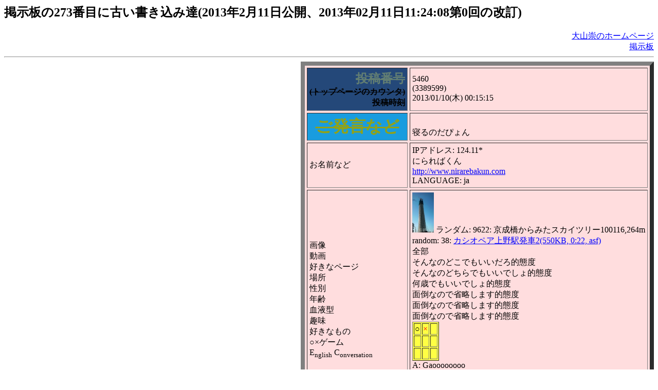

--- FILE ---
content_type: text/html
request_url: http://nirarebakun.com/cgi-bin/oldke273.html
body_size: 80211
content:
<html><head><meta http-equiv="Content-Type" content="text/html; charset=shift_jis"><title>大山崇の掲示板の273番目に古い書き込み達のページ</title></head>
<body bgcolor="#ffffff" text="#000000" link="#0000ff" vlink="#005500">
<h2> 掲示板の273番目に古い書き込み達(2013年2月11日公開、2013年02月11日11:24:08第0回の改訂)</h2>
<div align=right><a href=../index.html>大山崇のホームページ</a><br><a href="keijib.cgi">掲示板</a></div>


<hr>





<div align=right>
<TABLE bgcolor=#FFDDDE bordercolorlight=#6747fa bordercolordark=#43ffb8 border=8 cellspacing=4 cellpadding=4>
<TR><TD bgcolor=#244879 align=right valign=bottom>
<font color=#627e73 size=5>
<b><s>投稿番号</font><br>(トップページのカウンタ)<br>投稿時刻</td>
<td><font face=HG丸ｺﾞｼｯｸM-PRO>
5460
<br>(3389599)<br>2013/01/10(木) 00:15:15
</font></td></tr>
<TR><TD bgcolor=#199cdf align=center valign=middle>
<font color=#92a217 size=6>
<b><s>ご発言など</font></td>
<td align=left valign=bottom>

寝るのだぴょん

</TD></TR>
<TR><td>お名前など</td>
<td align=left valign=top>


IPアドレス: 124.11*<br>にらればくん
<br><A HREF=http://www.nirarebakun.com target=new>
http://www.nirarebakun.com
</A>
<br>LANGUAGE: ja

</td></tr>
<TR><td><br>画像<br>動画<br>好きなページ<br>場所<br>性別<br>年齢<br>血液型<br>趣味<br>好きなもの<br>○×ゲーム<br>E<sub>nglish</sub> C<sub>onversation</sub></td>
<td><font face=ＭＳ ゴシック>
<img src=../pic/2010/10011621.jpg height=78 width=42>
ランダム: 9622: 京成橋からみたスカイツリー100116,264m
<br>random: 38: <a href="http://www.nirarebakun.com/mov/cas2.asf">カシオペア上野駅発車2(550KB, 0:22, asf)</a>
<br>全部
<br>
そんなのどこでもいいだろ的態度
<br>
そんなのどちらでもいいでしょ的態度
<br>
何歳でもいいでしょ的態度
<br>
面倒なので省略します的態度
<br>
面倒なので省略します的態度
<br>
面倒なので省略します的態度
<br>
<table border=1 bgcolor=ffff44>
<td><font color=000000>○</td><td><font color=#ff0000>
×</font></td><td><font color=ffff44>□</td></tr>
<td><font color=ffff44>□</td><td><font color=ffff44>□</td><td><font color=ffff44>□</td></tr>
<td><font color=ffff44>□</td><td><font color=ffff44>□</td><td><font color=ffff44>□</td></tr>
</table>
A: Gaoooooooo<br>
B: Gaooooooo<br>C(or A): 
<b>Gaoooooooo</b><br>
<br></font></td></tr>
<TR><td><font size=1>トップページ希望</font>リロード回数<br>じゃんけん<br>サイコロ<br>トランプ<br>運勢のようなもの<br>ランダムメッセージ<br>ランダム英語</td>
<td><font size=7><br><br>1回</font><br>
<font face=HGｺﾞｼｯｸE>
チョキ<br>5<br>スペードの10<br>２時間の遅刻
<br>スクイズ
<br>It is our turn to laugh.今度は我々が笑う番だ
<br></font></td></tr>
</TABLE>
</div>
<br><br><br><br><br><br><br>
<HR>
























<div align=right>
<TABLE bgcolor=#FEDDFE bordercolorlight=#d97711 bordercolordark=#4523f1 border=5 cellspacing=0 cellpadding=9>
<TR><TD bgcolor=#f2633d align=right valign=middle>
<font color=#235649 size=3>
<i>投稿番号</font><br>(トップページのカウンタ)<br>投稿時刻</td>
<td><font face=ＭＳ 明朝>
5459
<br>(3389205)<br>2013/01/09(水) 00:17:01
</font></td></tr>
<TR><td>お名前など</td>
<td align=center valign=top>


IPアドレス: 124.11*<br>にらればくん
<br><A HREF=http://www.nirarebakun.com target=new>
http://www.nirarebakun.com
</A>
<br>LANGUAGE: ja

</td></tr>
<TR><TD bgcolor=#8adf23 align=center valign=bottom>
<font color=#edf79b size=1>
<i><u>ご発言など</font></td>
<td align=center valign=top>

寝るのだぴょん

</TD></TR>
<TR><td><font size=1>トップページ希望</font>リロード回数<br>じゃんけん<br>サイコロ<br>トランプ<br>運勢のようなもの<br>ランダムメッセージ<br>ランダム英語</td>
<td><font size=7><br><br>1<sub>回</sub></font><br>
<font face=HGP正楷書体>
チョキ<br>2<br>クローバーの13<br>とにかく感動が欲しい気分
<br>1900 清で義和団の乱
<br>knock打つ
</font></td></tr>
<TR><td>画像<br>動画<br>好きなページ<br>場所<br>性別<br>年齢<br>血液型<br>趣味<br>好きなもの<br>○×ゲーム<br>E<sub>nglish</sub> C<sub>onversation</sub></td>
<td><font face=HG創英角ﾎﾟｯﾌﾟ体>
<img src=../pic/2011/0710098.jpg height=25 width=29>
ランダム: 24173: 北綾瀬からスカイツリーまで歩く98
<br>random: 271: <a href="http://www.nirarebakun.com/mov/2010/11065.asf">綾瀬川と高速道路と荒川2(686KB, 0:15, asf)</a>
<br>全部
<br>
そんなのどこでもいいだろ的態度
<br>
そんなのどちらでもいいでしょ的態度
<br>
何歳でもいいでしょ的態度
<br>
面倒なので省略します的態度
<br>
面倒なので省略します的態度
<br>
面倒なので省略します的態度
<br>
<table border=1 bgcolor=ffff44>
<td><font color=#ff0000>
○</font></td><td><font color=ffff44>□</td><td><font color=ffff44>□</td></tr>
<td><font color=ffff44>□</td><td><font color=ffff44>□</td><td><font color=ffff44>□</td></tr>
<td><font color=ffff44>□</td><td><font color=ffff44>□</td><td><font color=ffff44>□</td></tr>
</table>
A: Gaooooooo<br>
B: Gaoooooooo<br>C(or A): 
<b>Gaooooooo</b><br>
<br><br></font></td></tr>
</TABLE>
</div>
<br><br><br><br><br><br><br>
<HR>
























<div align=right>
<TABLE bgcolor=#EFEDFF bordercolorlight=#0e3a64 bordercolordark=#4d6996 border=5 cellspacing=5 cellpadding=1>
<TR><TD bgcolor=#d21796 align=left valign=bottom>
<font color=#dbd23e size=6>
<b>投稿番号</font><br>(トップページのカウンタ)<br>投稿時刻</td>
<td><font face=HGS創英角ﾎﾟｯﾌﾟ体>
5458
<br>(3389106)<br>2013/01/07(月) 22:57:03
</font></td></tr>
<TR><TD bgcolor=#6255ac align=right valign=middle>
<font color=#7e3f7d size=3>
<s>ご発言など</font></td>
<td align=center valign=bottom>

<a href="http://www.nirarebakun.com/graph/tile4_3ng.html">四角形のタイルのtessellationの変形のページ</a>を作りました♪<BR>
<BR>
<a href="http://www.nirarebakun.com/graph/hil1.html">ヒルベルト曲線の変形</a><BR>
などを思い出させる<BR>
なかなか面白い絵なのです。<BR>
本当は正しく画面を埋め尽くすプログラムを描きたいのだけど。。。

</TD></TR>
<TR><td>お名前など</td>
<td align=center valign=middle>


IPアドレス: 124.11*<br>にらればくん
<br><A HREF=http://www.nirarebakun.com target=new>
http://www.nirarebakun.com
</A>
<br>LANGUAGE: ja

</td></tr>
<TR><td><font size=1>トップページ希望</font>リロード回数<br>じゃんけん<br>サイコロ<br>トランプ<br>運勢のようなもの<br>ランダムメッセージ<br>ランダム英語</td>
<td><font size=7>2<sub>回</sub></font><br>
<font face=HGS祥南行書体>
チョキ<br>4<br>クローバーの4<br>常磐線の駅名を上野から各駅で言おうと思ったら日立の次は何だっけ的状態
<br><a href="http://www.nirarebakun.com/voro/ehilwvo.html">Higher-order LW Voronoi diagram(Java)</a>
<br>ivyツタ
<br><br></font></td></tr>
<TR><td>画像<br>動画<br>好きなページ<br>場所<br>性別<br>年齢<br>血液型<br>趣味<br>好きなもの<br>○×ゲーム<br>E<sub>nglish</sub> C<sub>onversation</sub><br></td>
<td><font face=ＭＳ 明朝>
<img src=../pic/2010/fj5k100214181.jpg height=46 width=25>
ランダム: 10352: 精進湖12
<br>random: 151: <a href="http://www.nirarebakun.com/mov/2010/05192.asf">マリンスタジアムの花火2(1347KB, 0:30, asf)</a>
<br>全部
<br>
そんなのどこでもいいだろ的態度
<br>
そんなのどちらでもいいでしょ的態度
<br>
何歳でもいいでしょ的態度
<br>
面倒なので省略します的態度
<br>
面倒なので省略します的態度
<br>
面倒なので省略します的態度
<br>
<table border=1 bgcolor=ffff44>
<td><font color=000000>○</td><td><font color=000000>○</td><td><font color=000000>×</td></tr>
<td><font color=000000>○</td><td><font color=000000>×</td><td><font color=000000>×</td></tr>
<td><font color=#ff0000>
○</font></td><td><font color=ffff44>□</td><td><font color=ffff44>□</td></tr>
</table>
あなたのチームの勝ちです。<br>A: Gaoooooo<br>
B: Gaooooooo<br>C(or A): 
<b>Gaoooooooo</b><br>
</font></td></tr>
</TABLE>
</div>
<br><br><br><br><br><br><br>
<HR>
























<div align=right>
<TABLE bgcolor=#DDEFFD bordercolorlight=#f337de bordercolordark=#b2df68 border=4 cellspacing=4 cellpadding=2>
<TR><TD bgcolor=#75b0ee align=right valign=top>
<font color=#b847a8 size=7>
<u><s>投稿番号</font><br>(トップページのカウンタ)<br>投稿時刻</td>
<td><font face=HGP祥南行書体>
5457
<br>(3388973)<br>2013/01/06(日) 23:49:42
</font></td></tr>
<TR><td>お名前など</td>
<td align=right valign=top>


IPアドレス: 124.11*<br>にらればくん
<br><A HREF=http://www.nirarebakun.com target=new>
http://www.nirarebakun.com
</A>
<br>LANGUAGE: ja

</td></tr>
<TR><TD bgcolor=#48b610 align=left valign=middle>
<font color=#d30347 size=7>
ご発言など</font></td>
<td align=center valign=top>

寝るのだぴょん

</TD></TR>
<TR><td><font size=1>トップページ希望</font>リロード回数<br>じゃんけん<br>サイコロ<br>トランプ<br>運勢のようなもの<br>ランダムメッセージ<br>ランダム英語<br><br><br></td>
<td><font size=7>18<sub>回</sub></font><br>
<font face=HGP創英角ﾎﾟｯﾌﾟ体>
チョキ<br>2<br>スペードの11<br>銀賞
<br>車間距離を十分とって、安全運転をお続けください
<br>attempt試みる
<br></font></td></tr>
<TR><td>画像<br>動画<br>好きなページ<br>場所<br>性別<br>年齢<br>血液型<br>趣味<br>好きなもの<br>○×ゲーム<br>E<sub>nglish</sub> C<sub>onversation</sub></td>
<td><font face=ＭＳ Ｐゴシック>
<br><br><br><img src=../09071205.jpg height=20 width=143>
ランダム: 3810: 海老名の車庫
<br>random: 349: <a href="http://www.nirarebakun.com/mov/2011/04182.asf">上野駅あけぼの号発車2(3263KB, 1:12, asf)</a>
<br>全部
<br>
そんなのどこでもいいだろ的態度
<br>
そんなのどちらでもいいでしょ的態度
<br>
何歳でもいいでしょ的態度
<br>
面倒なので省略します的態度
<br>
面倒なので省略します的態度
<br>
面倒なので省略します的態度
<br>
<table border=1 bgcolor=ffff44>
<td><font color=000000>○</td><td><font color=000000>○</td><td><font color=#ff0000>
×</font></td></tr>
<td><font color=000000>○</td><td><font color=000000>×</td><td><font color=000000>×</td></tr>
<td><font color=ffff44>□</td><td><font color=ffff44>□</td><td><font color=ffff44>□</td></tr>
</table>
A: Gaooooooo<br>
B: Gaoooooo<br>C(or A): 
<b>Gaooooooo</b><br>
</font></td></tr>
</TABLE>
</div>
<br><br><br><br><br><br><br>
<HR>
























<div align=center>
<TABLE bgcolor=#FEFEDF bordercolorlight=#c31b3d bordercolordark=#7ab2c5 border=6 cellspacing=2 cellpadding=6>
<TR><TD bgcolor=#0be557 align=center valign=bottom>
<font color=#7b5585 size=4>
<b><i>投稿番号</font><br>(トップページのカウンタ)<br>投稿時刻</td>
<td><font face=HG丸ｺﾞｼｯｸM-PRO>
5456
<br>(3388829)<br>2013/01/05(土) 01:23:09
</font></td></tr>
<TR><TD bgcolor=#e5d183 align=center valign=bottom>
<font color=#8b1590 size=3>
<s>ご発言など</font></td>
<td align=center valign=middle>

寝るのだぴょん

</TD></TR>
<TR><td>お名前など</td>
<td align=center valign=top>


IPアドレス: 124.11*<br>にらればくん
<br><A HREF=http://www.nirarebakun.com target=new>
http://www.nirarebakun.com
</A>
<br>LANGUAGE: ja

</td></tr>
<TR><td>画像<br>動画<br>好きなページ<br>場所<br>性別<br>年齢<br>血液型<br>趣味<br>好きなもの<br>○×ゲーム<br>E<sub>nglish</sub> C<sub>onversation</sub></td>
<td><font face=HG丸ｺﾞｼｯｸM-PRO>
<br><br><br><img src=../pic/2010/201002/hkd100221040.jpg height=74 width=88>
ランダム: 10677: 札幌駅にて14、釧路行きスーパーおおぞらの先頭から
<br>random: 269: <a href="http://www.nirarebakun.com/mov/2010/11063.asf">綾瀬川と高速道路3(338KB, 0:07, asf)</a>
<br>全部
<br>
そんなのどこでもいいだろ的態度
<br>
そんなのどちらでもいいでしょ的態度
<br>
何歳でもいいでしょ的態度
<br>
面倒なので省略します的態度
<br>
面倒なので省略します的態度
<br>
面倒なので省略します的態度
<br>
<table border=1 bgcolor=ffff44>
<td><font color=000000>○</td><td><font color=#ff0000>
○</font></td><td><font color=ffff44>□</td></tr>
<td><font color=000000>○</td><td><font color=000000>×</td><td><font color=000000>×</td></tr>
<td><font color=ffff44>□</td><td><font color=ffff44>□</td><td><font color=ffff44>□</td></tr>
</table>
A: Gaoooooooo<br>
B: Gaooooooo<br>C(or A): 
<b>Gaoooooo</b><br>
</font></td></tr>
<TR><td><font size=1>トップページ希望</font>リロード回数<br>じゃんけん<br>サイコロ<br>トランプ<br>運勢のようなもの<br>ランダムメッセージ<br>ランダム英語<br><br></td>
<td><font size=7>2回</font><br>
<font face=HG正楷書体-PRO>
パー<br>3<br>クローバーの10<br>平安京
<br>1397 金閣寺
<br>aggregate集める
</font></td></tr>
</TABLE>
</div>
<br><br><br><br><br><br><br>
<HR>
























<div align=left>
<TABLE bgcolor=#EEEEDE bordercolorlight=#bf9239 bordercolordark=#4d0335 border=4 cellspacing=5 cellpadding=1>
<TR><TD bgcolor=#7f93c3 align=left valign=middle>
<font color=#24b8d9 size=1>
投稿番号</font><br>(トップページのカウンタ)<br>投稿時刻</td>
<td><font face=HG祥南行書体>
5455
<br>(3388748)<br>2013/01/04(金) 00:03:43
</font></td></tr>
<TR><TD bgcolor=#fe8d3c align=left valign=top>
<font color=#a4460b size=4>
<u>ご発言など</font></td>
<td align=center valign=bottom>

<img src="http://www.nirarebakun.com/pic/2013/0103trumpet.jpg"><BR>
見つけました！<BR>
<BR>
自宅の押し入れのどこかにあるはずだと思っていたトランペット。<BR>
高校時代に買ってもらったトランペット。<BR>
ベンジーのトランペットなのに<BR>
諸事情あってバックのケースに入っているトランペット。<BR>
けっこう探したのだけど見つからなかったトランペット。<BR>
今日は探しはじめて１分後に見つけたのです。<BR>
今年はリコーダーとの二刀流に挑戦しますかね。。。<BR>
実のところ、中高６年吹いたトランペットよりも<BR>
半年のリコーダーの方がうまい感じはあるのですが。。。<BR>
そうはいっても一般論的に、音色はトランペットの方がかっこいいですしね。。。<BR>
笑点のテーマはリコーダーでやるの反則だと思いますしね。。。<BR>
明後日あたりからセッションでやってみるのです。。。

</TD></TR>
<TR><td>お名前など</td>
<td align=right valign=top>


IPアドレス: 124.11*<br>にらればくん
<br><A HREF=http://www.nirarebakun.com target=new>
http://www.nirarebakun.com
</A>
<br>LANGUAGE: ja

</td></tr>
<TR><td><font size=1>トップページ希望</font>リロード回数<br>じゃんけん<br>サイコロ<br>トランプ<br>運勢のようなもの<br>ランダムメッセージ<br>ランダム英語<br></td>
<td><font size=7>2<sup>回</sup></font><br>
<font face=HG創英角ｺﾞｼｯｸUB>
パー<br>1<br>スペードの11<br>絶不調
<br>沖島(琵琶湖) 1.52平方km
<br>Munichミュンヘン
<br><br><br></font></td></tr>
<TR><td>画像<br>動画<br>好きなページ<br>場所<br>性別<br>年齢<br>血液型<br>趣味<br>好きなもの<br>○×ゲーム<br>E<sub>nglish</sub> C<sub>onversation</sub><br></td>
<td><font face=HGP創英角ﾎﾟｯﾌﾟ体>
<br><img src=../pic/2011/0326016.jpg height=29 width=26>
ランダム: 22776: 石川町駅から本牧付近まで横浜の名所を歩く14
<br>random: 261: <a href="http://www.nirarebakun.com/mov/2010/10231.asf">江戸川1、市川市江戸川区境付近(674KB, 0:13, asf)</a>
<br>全部
<br>
そんなのどこでもいいだろ的態度
<br>
そんなのどちらでもいいでしょ的態度
<br>
何歳でもいいでしょ的態度
<br>
面倒なので省略します的態度
<br>
面倒なので省略します的態度
<br>
面倒なので省略します的態度
<br>
<table border=1 bgcolor=ffff44>
<td><font color=000000>○</td><td><font color=ffff44>□</td><td><font color=ffff44>□</td></tr>
<td><font color=000000>○</td><td><font color=000000>×</td><td><font color=#ff0000>
×</font></td></tr>
<td><font color=ffff44>□</td><td><font color=ffff44>□</td><td><font color=ffff44>□</td></tr>
</table>
A: Gaoooooo<br>
B: Gaoooooooo<br>C(or A): 
<b>Gaooooooo</b><br>
</font></td></tr>
</TABLE>
</div>
<br><br><br><br><br><br><br>
<HR>
























<div align=right>
<TABLE bgcolor=#EFEDFE bordercolorlight=#d2c526 bordercolordark=#c1cae6 border=8 cellspacing=0 cellpadding=2>
<TR><TD bgcolor=#7e2569 align=left valign=bottom>
<font color=#76bae3 size=3>
投稿番号</font><br>(トップページのカウンタ)<br>投稿時刻</td>
<td><font face=HGP創英角ﾎﾟｯﾌﾟ体>
5454
<br>(3388673)<br>2013/01/03(木) 01:56:43
</font></td></tr>
<TR><TD bgcolor=#c73636 align=left valign=top>
<font color=#285077 size=3>
<u>ご発言など</font></td>
<td align=left valign=top>

寝るのだぴょん

</TD></TR>
<TR><td>お名前など</td>
<td align=right valign=middle>


IPアドレス: 124.11*<br>にらればくん
<br><A HREF=http://www.nirarebakun.com target=new>
http://www.nirarebakun.com
</A>
<br>LANGUAGE: ja

</td></tr>
<TR><td><font size=1>トップページ希望</font>リロード回数<br>じゃんけん<br>サイコロ<br>トランプ<br>運勢のようなもの<br>ランダムメッセージ<br>ランダム英語<br><br><br></td>
<td><font size=7>3回</font><br>
<font face=HGS正楷書体>
パー<br>3<br>ハートの13<br>常磐線の駅名を上野から各駅で言おうと思ったら日暮里の次は何だっけ的状態
<br>1931 満州事変
<br>truckトラック<img src=http://www.nirarebakun.com/mati.gif>
<br><br></font></td></tr>
<TR><td><br>画像<br>動画<br>好きなページ<br>場所<br>性別<br>年齢<br>血液型<br>趣味<br>好きなもの<br>○×ゲーム<br>E<sub>nglish</sub> C<sub>onversation</sub></td>
<td><font face=HGP創英角ﾎﾟｯﾌﾟ体>
<img src=../09071846.jpg height=78 width=71>
ランダム: 3869: 東京モノレールから8、昭和島の緑
<br>random: 405: <a href="http://www.nirarebakun.com/mov/2012/0407i.asf">リコーダー奏者化した大山崇がセントラルパークで北の国から(3731KB, 1:12, asf)</a>
<br>全部
<br>
そんなのどこでもいいだろ的態度
<br>
そんなのどちらでもいいでしょ的態度
<br>
何歳でもいいでしょ的態度
<br>
面倒なので省略します的態度
<br>
面倒なので省略します的態度
<br>
面倒なので省略します的態度
<br>
<table border=1 bgcolor=ffff44>
<td><font color=000000>○</td><td><font color=ffff44>□</td><td><font color=ffff44>□</td></tr>
<td><font color=#ff0000>
○</font></td><td><font color=000000>×</td><td><font color=ffff44>□</td></tr>
<td><font color=ffff44>□</td><td><font color=ffff44>□</td><td><font color=ffff44>□</td></tr>
</table>
A: Gaoooooooooo<br>
B: Gaoooooo<br>C(or A): 
<b>Gaoooooooo</b><br>
</font></td></tr>
</TABLE>
</div>
<br><br><br><br><br><br><br>
<HR>
























<div align=center>
<TABLE bgcolor=#FFDDDE bordercolorlight=#671d8c bordercolordark=#159831 border=0 cellspacing=1 cellpadding=4>
<TR><TD bgcolor=#b73d0e align=right valign=middle>
<font color=#73019f size=7>
<b><i>投稿番号</font><br>(トップページのカウンタ)<br>投稿時刻</td>
<td><font face=HGｺﾞｼｯｸE>
5453
<br>(3387614)<br>2013/01/01(火) 15:46:24
</font></td></tr>
<TR><TD bgcolor=#d4e805 align=left valign=bottom>
<font color=#c9c9a2 size=7>
<i>ご発言など</font></td>
<td align=right valign=middle>

<img src="http://www.nirarebakun.com/pic/2013/newyear.gif"><BR>
大山崇さんが年賀状を描きました！！<BR>
＆<BR>
<a href="http://www.nirarebakun.com/graph/tile3_2.html">三角形のタイルのtessellationその２のページ</a>、<BR>
<a href="http://www.nirarebakun.com/graph/tile4_2.html">平行四辺形のタイルのtessellationその２のページ</a><BR>
を作りました♪<BR>
<BR>
年越しは渋谷のジャズの名所、JZ Bratでジャズジャングル。<BR>
いろんな団体の音楽をきくことができたのです。<BR>
年明け後にはなぜかのんべぇ代表として吉田類が登場。<BR>
今年もびっくり仰天な一年になりそうな予感なのです。<BR>
いや、意識してそうしたいものです。。。

</TD></TR>
<TR><td>お名前など</td>
<td align=right valign=bottom>


IPアドレス: 124.11*<br>にらればくん
<br><A HREF=http://www.nirarebakun.com target=new>
http://www.nirarebakun.com
</A>
<br>LANGUAGE: ja

</td></tr>
<TR><td><br><font size=1>トップページ希望</font>リロード回数<br>じゃんけん<br>サイコロ<br>トランプ<br>運勢のようなもの<br>ランダムメッセージ<br>ランダム英語</td>
<td><font size=7><br><br>2<sub>回</sub></font><br>
<font face=HG創英角ｺﾞｼｯｸUB>
チョキ<br>5<br>ハートの1<br>首位から２打差の２位
<br>BC2550頃 エジプトのクフ王
<br>paranoid被害妄想的な
<br></font></td></tr>
<TR><td>画像<br>動画<br>好きなページ<br>場所<br>性別<br>年齢<br>血液型<br>趣味<br>好きなもの<br>○×ゲーム<br>E<sub>nglish</sub> C<sub>onversation</sub><br></td>
<td><font face=HGPｺﾞｼｯｸE>
<img src=../pic/200910/sfc047.jpg height=37 width=113>
ランダム: 8497: サンフランシスコ47、ユニオンスクエア
<br>random: 18: <a href="http://www.nirarebakun.com/mov/090812b.mpg">お台場海浜公園近くからみた観覧車 2(246KB, 0:20, mpg)</a>
<br>全部
<br>
そんなのどこでもいいだろ的態度
<br>
そんなのどちらでもいいでしょ的態度
<br>
何歳でもいいでしょ的態度
<br>
面倒なので省略します的態度
<br>
面倒なので省略します的態度
<br>
面倒なので省略します的態度
<br>
<table border=1 bgcolor=ffff44>
<td><font color=000000>○</td><td><font color=ffff44>□</td><td><font color=ffff44>□</td></tr>
<td><font color=ffff44>□</td><td><font color=#ff0000>
×</font></td><td><font color=ffff44>□</td></tr>
<td><font color=ffff44>□</td><td><font color=ffff44>□</td><td><font color=ffff44>□</td></tr>
</table>
A: Gaoooooooooo<br>
B: Gaoooooooooo<br>C(or A): 
<b>Gaoooooo</b><br>
<br></font></td></tr>
</TABLE>
</div>
<br><br><br><br><br><br><br>
<HR>
























<div align=left>
<TABLE bgcolor=#DFFEDE bordercolorlight=#df9fa2 bordercolordark=#ccdf98 border=9 cellspacing=1 cellpadding=1>
<TR><TD bgcolor=#588c8b align=left valign=bottom>
<font color=#d30a32 size=6>
<b><u>投稿番号</font><br>(トップページのカウンタ)<br>投稿時刻</td>
<td><font face=MS UI Gothic>
5452
<br>(3384424)<br>2012/12/28(金) 23:48:16
</font></td></tr>
<TR><td>お名前など</td>
<td align=center valign=bottom>


IPアドレス: 124.11*<br>にらればくん
<br><A HREF=http://www.nirarebakun.com target=new>
http://www.nirarebakun.com
</A>
<br>LANGUAGE: ja

</td></tr>
<TR><TD bgcolor=#a77503 align=center valign=bottom>
<font color=#cfd2d4 size=4>
<b><i><s>ご発言など</font></td>
<td align=center valign=middle>

寝るのだぴょん

</TD></TR>
<TR><td>画像<br>動画<br>好きなページ<br>場所<br>性別<br>年齢<br>血液型<br>趣味<br>好きなもの<br>○×ゲーム<br>E<sub>nglish</sub> C<sub>onversation</sub></td>
<td><font face=ＭＳ Ｐゴシック>
<img src=../pic/200910/ocho67.jpg height=255 width=25>
ランダム: 9162: オチョーリオス45、ランナウェイベイ
<br>random: 372: <a href="http://www.nirarebakun.com/mov/2012/01024.asf">音止の滝(410KB, 0:08, asf)</a>
<br>全部
<br>
そんなのどこでもいいだろ的態度
<br>
そんなのどちらでもいいでしょ的態度
<br>
何歳でもいいでしょ的態度
<br>
面倒なので省略します的態度
<br>
面倒なので省略します的態度
<br>
面倒なので省略します的態度
<br>
<table border=1 bgcolor=ffff44>
<td><font color=#ff0000>
○</font></td><td><font color=ffff44>□</td><td><font color=ffff44>□</td></tr>
<td><font color=ffff44>□</td><td><font color=ffff44>□</td><td><font color=ffff44>□</td></tr>
<td><font color=ffff44>□</td><td><font color=ffff44>□</td><td><font color=ffff44>□</td></tr>
</table>
A: Gaoooooooo<br>
B: Gaoooooooooo<br>C(or A): 
<b>Gaoooooooooo</b><br>
</font></td></tr>
<TR><td><font size=1>トップページ希望</font>リロード回数<br>じゃんけん<br>サイコロ<br>トランプ<br>運勢のようなもの<br>ランダムメッセージ<br>ランダム英語</td>
<td><font size=7>0<sup>回</sup></font><br>
<font face=ＭＳ 明朝>
チョキ<br>2<br>ハートの2<br>欠場濃厚
<br><a href="http://www.nirarebakun.com/queue/mati.html">待ち行列(Java)</a>、一応、料金所をイメージしたんだよ。
<br>torch懐中電灯
</font></td></tr>
</TABLE>
</div>
<br><br><br><br><br><br><br>
<HR>
























<div align=center>
<TABLE bgcolor=#EDEDFD bordercolorlight=#fb5bc3 bordercolordark=#5c5526 border=2 cellspacing=1 cellpadding=1>
<TR><TD bgcolor=#470b16 align=left valign=middle>
<font color=#745504 size=3>
投稿番号</font><br>(トップページのカウンタ)<br>投稿時刻</td>
<td><font face=HGPｺﾞｼｯｸE>
5451
<br>(3384341)<br>2012/12/27(木) 23:04:42
</font></td></tr>
<TR><td>お名前など</td>
<td align=left valign=bottom>


IPアドレス: 124.11*<br>にらればくん
<br><A HREF=http://www.nirarebakun.com target=new>
http://www.nirarebakun.com
</A>
<br>LANGUAGE: ja

</td></tr>
<TR><TD bgcolor=#04c653 align=right valign=bottom>
<font color=#7bef20 size=5>
ご発言など</font></td>
<td align=right valign=bottom>

寝るのだぴょん

</TD></TR>
<TR><td><font size=1>トップページ希望</font>リロード回数<br>じゃんけん<br>サイコロ<br>トランプ<br>運勢のようなもの<br>ランダムメッセージ<br>ランダム英語</td>
<td><font size=7>4回</font><br>
<font face=HG丸ｺﾞｼｯｸM-PRO>
グー<br>5<br>ダイヤの7<br>貫禄が出てきた
<br>オフェンシブＭＦとしてもみてみたい
<br>one after another次々に
</font></td></tr>
<TR><td>画像<br>動画<br>好きなページ<br>場所<br>性別<br>年齢<br>血液型<br>趣味<br>好きなもの<br>○×ゲーム<br>E<sub>nglish</sub> C<sub>onversation</sub><br><br></td>
<td><font face=HG祥南行書体>
<img src=../pic/2010/_2011/0102027.jpg height=59 width=20>
ランダム: 21725: バルセロナ38、ベストウェスタンメディシスホテルからサグラダファミリアまで歩く
<br>random: 23: <a href="http://www.nirarebakun.com/mov/0908223.mpg">城南島からみた羽田空港着陸機2(136KB, 0:09, mpg)</a>
<br>全部
<br>
そんなのどこでもいいだろ的態度
<br>
そんなのどちらでもいいでしょ的態度
<br>
何歳でもいいでしょ的態度
<br>
面倒なので省略します的態度
<br>
面倒なので省略します的態度
<br>
面倒なので省略します的態度
<br>
<table border=1 bgcolor=ffff44>
<td><font color=000000>○</td><td><font color=000000>×</td><td><font color=000000>○</td></tr>
<td><font color=000000>×</td><td><font color=000000>○</td><td><font color=000000>×</td></tr>
<td><font color=000000>×</td><td><font color=000000>○</td><td><font color=#ff0000>
○</font></td></tr>
</table>
あなたのチームの勝ちです。<br>A: Gaoooooooo<br>
B: Gaoooooooo<br>C(or A): 
<b>Gaoooooooooo</b><br>
</font></td></tr>
</TABLE>
</div>
<br><br><br><br><br><br><br>
<HR>
























<div align=center>
<TABLE bgcolor=#EDFDDE bordercolorlight=#7149b8 bordercolordark=#b108de border=0 cellspacing=0 cellpadding=1>
<TR><TD bgcolor=#d687ef align=right valign=bottom>
<font color=#f1229a size=7>
投稿番号</font><br>(トップページのカウンタ)<br>投稿時刻</td>
<td><font face=HG創英角ｺﾞｼｯｸUB>
5450
<br>(3384270)<br>2012/12/26(水) 23:17:40
</font></td></tr>
<TR><TD bgcolor=#a6a21c align=left valign=bottom>
<font color=#353a5b size=6>
ご発言など</font></td>
<td align=right valign=middle>

寝るのだぴょん

</TD></TR>
<TR><td>お名前など</td>
<td align=right valign=bottom>


IPアドレス: 124.11*<br>にらればくん
<br><A HREF=http://www.nirarebakun.com target=new>
http://www.nirarebakun.com
</A>
<br>LANGUAGE: ja

</td></tr>
<TR><td><font size=1>トップページ希望</font>リロード回数<br>じゃんけん<br>サイコロ<br>トランプ<br>運勢のようなもの<br>ランダムメッセージ<br>ランダム英語<br></td>
<td><font size=7>4回</font><br>
<font face=HGP創英角ｺﾞｼｯｸUB>
グー<br>2<br>ダイヤの9<br>惜敗
<br>コラ＝ブルニョン
<br>fold折りたたむ,群れ,囲い,折り目
</font></td></tr>
<TR><td><br>画像<br>動画<br>好きなページ<br>場所<br>性別<br>年齢<br>血液型<br>趣味<br>好きなもの<br>○×ゲーム<br>E<sub>nglish</sub> C<sub>onversation</sub></td>
<td><font face=HG正楷書体>
<img src=../paris134.jpg height=54 width=29>
ランダム: 1240: 夜のパリ市内3
<br>random: 318: <a href="http://www.nirarebakun.com/mov/2010/_2011/12315.asf">2010年末セビリアのカテドラル周辺2(666KB, 0:12, asf)</a>
<br>全部
<br>
そんなのどこでもいいだろ的態度
<br>
そんなのどちらでもいいでしょ的態度
<br>
何歳でもいいでしょ的態度
<br>
面倒なので省略します的態度
<br>
面倒なので省略します的態度
<br>
面倒なので省略します的態度
<br>
<table border=1 bgcolor=ffff44>
<td><font color=000000>○</td><td><font color=000000>×</td><td><font color=000000>○</td></tr>
<td><font color=000000>×</td><td><font color=000000>○</td><td><font color=000000>×</td></tr>
<td><font color=#ff0000>
×</font></td><td><font color=000000>○</td><td><font color=ffff44>□</td></tr>
</table>
A: Gaoooooooooo<br>
B: Gaoooooooo<br>C(or A): 
<b>Gaoooooooo</b><br>
<br><br></font></td></tr>
</TABLE>
</div>
<br><br><br><br><br><br><br>
<HR>
























<div align=center>
<TABLE bgcolor=#DFFDEF bordercolorlight=#4c8201 bordercolordark=#acd8f8 border=0 cellspacing=8 cellpadding=11>
<TR><TD bgcolor=#0e8d2e align=center valign=top>
<font color=#4269ae size=4>
投稿番号</font><br>(トップページのカウンタ)<br>投稿時刻</td>
<td><font face=News Gothic MT>
5449
<br>(3384087)<br>2012/12/24(月) 13:11:33
</font></td></tr>
<TR><TD bgcolor=#54d9af align=center valign=bottom>
<font color=#3b06d3 size=3>
<u>ご発言など</font></td>
<td align=left valign=bottom>

<a href="http://www.nirarebakun.com/graph/tiler3.html">正三角形のタイルのtessellationのページ</a><BR>
を作りましたにゃ♪<BR>
ちょっとグロテスク度が高いので、<BR>
見栄えその他は修正していこうと思いますが、<BR>
面白いのです。<BR>
<BR>
今は昔、２週間前の１２月１０日の話。<BR>
東京は大井町のジャズバー・マッカートニーへ<BR>
Natsukoさんと山野友佳子さんのライブを鑑賞しに、<BR>
会社の仲間、小椋雅博さんと行きました。<BR>
第三部はセッションとなり、<BR>
私はリコーダーで、小椋さんは楽器の本職がトロンボーンであるけれど、<BR>
この日はマウスピースだけで参加。<BR>
Fly me to the moonとMoon Riverを演奏しましたが、<BR>
大山崇史上まれにみる迷演かつ名演。<BR>
私は急遽ネクタイをつけることになり<BR>
ネクタイ大山と命名され、<BR>
小椋さんはマウスピース小椋と命名されました。<BR>
会場が大爆笑になって、楽しかったことといったら、この上なかったのです。<BR>
演奏中吹き出して吹けなかったというのは何年ぶりか・・・？<BR>
<img src="http://www.nirarebakun.com/pic/2012/1210a.jpg">

</TD></TR>
<TR><td>お名前など</td>
<td align=right valign=bottom>


IPアドレス: 124.11*<br>にらればくん
<br><A HREF=http://www.nirarebakun.com target=new>
http://www.nirarebakun.com
</A>
<br>LANGUAGE: ja

</td></tr>
<TR><td>画像<br>動画<br>好きなページ<br>場所<br>性別<br>年齢<br>血液型<br>趣味<br>好きなもの<br>○×ゲーム<br>E<sub>nglish</sub> C<sub>onversation</sub></td>
<td><font face=HGP祥南行書体>
<img src=../pic/200910/la515.jpg height=49 width=60>
ランダム: 8446: ロスアンゼルス515、LAX空港の荷物受取はこちら
<br>random: 281: <a href="http://www.nirarebakun.com/mov/2010/112707.asf">水戸千波湖4(1371KB, 0:26, asf)</a>
<br>全部
<br>
そんなのどこでもいいだろ的態度
<br>
そんなのどちらでもいいでしょ的態度
<br>
何歳でもいいでしょ的態度
<br>
面倒なので省略します的態度
<br>
面倒なので省略します的態度
<br>
面倒なので省略します的態度
<br>
<table border=1 bgcolor=ffff44>
<td><font color=000000>○</td><td><font color=000000>×</td><td><font color=000000>○</td></tr>
<td><font color=000000>×</td><td><font color=000000>○</td><td><font color=000000>×</td></tr>
<td><font color=ffff44>□</td><td><font color=#ff0000>
○</font></td><td><font color=ffff44>□</td></tr>
</table>
A: Gaoooooooo<br>
B: Gaoooooooooo<br>C(or A): 
<b>Gaoooooooo</b><br>
</font></td></tr>
<TR><td><font size=1>トップページ希望</font>リロード回数<br>じゃんけん<br>サイコロ<br>トランプ<br>運勢のようなもの<br>ランダムメッセージ<br>ランダム英語</td>
<td><font size=7>0<sub>回</sub></font><br>
<font face=HGP創英角ｺﾞｼｯｸUB>
パー<br>3<br>ハートの3<br>気分は辛島美登里の草原のささやき
<br><a href="http://www.nirarebakun.com/game/efive22.html">Five-in-a-row, vs Nirarebakun, you are second(Java)</a>
<br>jail刑務所
</font></td></tr>
</TABLE>
</div>
<br><br><br><br><br><br><br>
<HR>
























<div align=center>
<TABLE bgcolor=#DEFDED bordercolorlight=#4a76c9 bordercolordark=#e27188 border=2 cellspacing=0 cellpadding=0>
<TR><TD bgcolor=#1e9de8 align=right valign=middle>
<font color=#e1b845 size=1>
<u>投稿番号</font><br>(トップページのカウンタ)<br>投稿時刻</td>
<td><font face=HGP正楷書体>
5448
<br>(3384012)<br>2012/12/23(日) 23:52:22
</font></td></tr>
<TR><TD bgcolor=#a3c60e align=left valign=middle>
<font color=#06f0b1 size=3>
<i>ご発言など</font></td>
<td align=left valign=bottom>

寝るのだぴょん

</TD></TR>
<TR><td>お名前など</td>
<td align=left valign=middle>


IPアドレス: 124.11*<br>にらればくん
<br><A HREF=http://www.nirarebakun.com target=new>
http://www.nirarebakun.com
</A>
<br>LANGUAGE: ja

</td></tr>
<TR><td><br><br><font size=1>トップページ希望</font>リロード回数<br>じゃんけん<br>サイコロ<br>トランプ<br>運勢のようなもの<br>ランダムメッセージ<br>ランダム英語<br></td>
<td><font size=7>3<sub>回</sub></font><br>
<font face=HG正楷書体-PRO>
チョキ<br>6<br>ハートの3<br>サッカーでいうと、オウンゴール
<br>今日のお天気ですが、
<br>How's it going?いかがお過ごしですか
</font></td></tr>
<TR><td><br><br>画像<br>動画<br>好きなページ<br>場所<br>性別<br>年齢<br>血液型<br>趣味<br>好きなもの<br>○×ゲーム<br>E<sub>nglish</sub> C<sub>onversation</sub></td>
<td><font face=HGSｺﾞｼｯｸE>
<br><br><br><img src=../pic/2011/0429079.jpg height=30 width=161>
ランダム: 23282: 浜松町からレインボーブリッジを通ってお台場まで歩く79
<br>random: 51: <a href="http://www.nirarebakun.com/mov/fj5k1002146.asf">西湖野鳥の森公園周辺(394KB, 0:07, asf)</a>
<br>全部
<br>
そんなのどこでもいいだろ的態度
<br>
そんなのどちらでもいいでしょ的態度
<br>
何歳でもいいでしょ的態度
<br>
面倒なので省略します的態度
<br>
面倒なので省略します的態度
<br>
面倒なので省略します的態度
<br>
<table border=1 bgcolor=ffff44>
<td><font color=000000>○</td><td><font color=000000>×</td><td><font color=000000>○</td></tr>
<td><font color=000000>×</td><td><font color=000000>○</td><td><font color=#ff0000>
×</font></td></tr>
<td><font color=ffff44>□</td><td><font color=ffff44>□</td><td><font color=ffff44>□</td></tr>
</table>
A: Gaooooooooo<br>
B: Gaoooooooo<br>C(or A): 
<b>Gaoooooooooo</b><br>
</font></td></tr>
</TABLE>
</div>
<br><br><br><br><br><br><br>
<HR>
























<div align=right>
<TABLE bgcolor=#EEEEDF bordercolorlight=#96b9cf bordercolordark=#bbd84e border=1 cellspacing=0 cellpadding=2>
<TR><TD bgcolor=#431e8a align=left valign=top>
<font color=#a09981 size=4>
<u>投稿番号</font><br>(トップページのカウンタ)<br>投稿時刻</td>
<td><font face=HG創英角ｺﾞｼｯｸUB>
5447
<br>(3383947)<br>2012/12/23(日) 00:20:26
</font></td></tr>
<TR><TD bgcolor=#fb7a76 align=right valign=bottom>
<font color=#1ad002 size=5>
<b>ご発言など</font></td>
<td align=center valign=middle>

寝るのだぴょん

</TD></TR>
<TR><td>お名前など</td>
<td align=left valign=bottom>


IPアドレス: 124.11*<br>にらればくん
<br><A HREF=http://www.nirarebakun.com target=new>
http://www.nirarebakun.com
</A>
<br>LANGUAGE: ja

</td></tr>
<TR><td>画像<br>動画<br>好きなページ<br>場所<br>性別<br>年齢<br>血液型<br>趣味<br>好きなもの<br>○×ゲーム<br>E<sub>nglish</sub> C<sub>onversation</sub></td>
<td><font face=HGS祥南行書体>
<img src=../pic/2010/07_09/0828082.jpg height=58 width=65>
ランダム: 17894: 川崎大師駅から多摩川河口へ76
<br>random: 248: <a href="http://www.nirarebakun.com/mov/201009/0926d.asf">高知・仁淀川13(334KB, 0:06, asf)</a>
<br>全部
<br>
そんなのどこでもいいだろ的態度
<br>
そんなのどちらでもいいでしょ的態度
<br>
何歳でもいいでしょ的態度
<br>
面倒なので省略します的態度
<br>
面倒なので省略します的態度
<br>
面倒なので省略します的態度
<br>
<table border=1 bgcolor=ffff44>
<td><font color=000000>○</td><td><font color=000000>×</td><td><font color=000000>○</td></tr>
<td><font color=000000>×</td><td><font color=#ff0000>
○</font></td><td><font color=ffff44>□</td></tr>
<td><font color=ffff44>□</td><td><font color=ffff44>□</td><td><font color=ffff44>□</td></tr>
</table>
A: Gaooooooooo<br>
B: Gaooooooooo<br>C(or A): 
<b>Gaoooooooo</b><br>
</font></td></tr>
<TR><td><br><br><br><br><font size=1>トップページ希望</font>リロード回数<br>じゃんけん<br>サイコロ<br>トランプ<br>運勢のようなもの<br>ランダムメッセージ<br>ランダム英語</td>
<td><font size=7><br><br><br><br>0<sup>回</sup></font><br>
<font face=HGS祥南行書体>
グー<br>5<br>クローバーの2<br>セカンドへのファウルフライ
<br>クレッシェンドーー
<br>mode流儀,やり方,流行
</font></td></tr>
</TABLE>
</div>
<br><br><br><br><br><br><br>
<HR>
























<div align=left>
<TABLE bgcolor=#DEFEDF bordercolorlight=#92c5fe bordercolordark=#23b1b3 border=5 cellspacing=11 cellpadding=5>
<TR><TD bgcolor=#804f7f align=left valign=bottom>
<font color=#2871a5 size=1>
<b><u>投稿番号</font><br>(トップページのカウンタ)<br>投稿時刻</td>
<td><font face=HGP正楷書体>
5446
<br>(3383877)<br>2012/12/22(土) 00:18:01
</font></td></tr>
<TR><td>お名前など</td>
<td align=right valign=middle>


IPアドレス: 124.11*<br>にらればくん
<br><A HREF=http://www.nirarebakun.com target=new>
http://www.nirarebakun.com
</A>
<br>LANGUAGE: ja

</td></tr>
<TR><TD bgcolor=#957365 align=right valign=middle>
<font color=#7f643e size=1>
<i>ご発言など</font></td>
<td align=right valign=top>

寝るのだぴょん

</TD></TR>
<TR><td>画像<br>動画<br>好きなページ<br>場所<br>性別<br>年齢<br>血液型<br>趣味<br>好きなもの<br>○×ゲーム<br>E<sub>nglish</sub> C<sub>onversation</sub><br></td>
<td><font face=ＭＳ Ｐ明朝>
<br><img src=../pic/2009/200909/hk020.jpg height=62 width=149>
ランダム: 5372: 香港20、セブンイレブン
<br>random: 121: <a href="http://www.nirarebakun.com/mov/2010gw/18.asf">スコットランドのグラスゴーからオーバンへ2(426KB, 0:13, asf)</a>
<br>全部
<br>
そんなのどこでもいいだろ的態度
<br>
そんなのどちらでもいいでしょ的態度
<br>
何歳でもいいでしょ的態度
<br>
面倒なので省略します的態度
<br>
面倒なので省略します的態度
<br>
面倒なので省略します的態度
<br>
<table border=1 bgcolor=ffff44>
<td><font color=000000>○</td><td><font color=000000>×</td><td><font color=000000>○</td></tr>
<td><font color=#ff0000>
×</font></td><td><font color=ffff44>□</td><td><font color=ffff44>□</td></tr>
<td><font color=ffff44>□</td><td><font color=ffff44>□</td><td><font color=ffff44>□</td></tr>
</table>
A: Gaooooooo<br>
B: Gaooooooooo<br>C(or A): 
<b>Gaooooooooo</b><br>
</font></td></tr>
<TR><td><br><font size=1>トップページ希望</font>リロード回数<br>じゃんけん<br>サイコロ<br>トランプ<br>運勢のようなもの<br>ランダムメッセージ<br>ランダム英語<br></td>
<td><font size=7>6<sub>回</sub></font><br>
<font face=HG祥南行書体>
グー<br>5<br>スペードの11<br>キャンセル待ちの客でいっぱい
<br>こぞって:挙って
<br>manifold多岐の
<br><br></font></td></tr>
</TABLE>
</div>
<br><br><br><br><br><br><br>
<HR>
























<div align=center>
<TABLE bgcolor=#FEEDDD bordercolorlight=#4c1241 bordercolordark=#da9176 border=1 cellspacing=7 cellpadding=3>
<TR><TD bgcolor=#2776fc align=center valign=middle>
<font color=#a02765 size=1>
<b><s>投稿番号</font><br>(トップページのカウンタ)<br>投稿時刻</td>
<td><font face=HGS創英角ﾎﾟｯﾌﾟ体>
5445
<br>(3383749)<br>2012/12/19(水) 22:53:21
</font></td></tr>
<TR><TD bgcolor=#09b63e align=left valign=top>
<font color=#b07bb5 size=2>
<u>ご発言など</font></td>
<td align=right valign=bottom>

寝るのだぴょん

</TD></TR>
<TR><td>お名前など</td>
<td align=left valign=bottom>


IPアドレス: 124.11*<br>にらればくん
<br><A HREF=http://www.nirarebakun.com target=new>
http://www.nirarebakun.com
</A>
<br>LANGUAGE: ja

</td></tr>
<TR><td>画像<br>動画<br>好きなページ<br>場所<br>性別<br>年齢<br>血液型<br>趣味<br>好きなもの<br>○×ゲーム<br>E<sub>nglish</sub> C<sub>onversation</sub><br><br></td>
<td><font face=ＭＳ ゴシック>
<img src=../pic/2010/05_07/062712.jpg height=46 width=88>
ランダム: 16153: 狭山市駅1
<br>random: 161: <a href="http://www.nirarebakun.com/mov/201007/07177.asf">熊本城から2(170KB, 0:03, asf)</a>
<br>全部
<br>
そんなのどこでもいいだろ的態度
<br>
そんなのどちらでもいいでしょ的態度
<br>
何歳でもいいでしょ的態度
<br>
面倒なので省略します的態度
<br>
面倒なので省略します的態度
<br>
面倒なので省略します的態度
<br>
<table border=1 bgcolor=ffff44>
<td><font color=000000>○</td><td><font color=000000>×</td><td><font color=#ff0000>
○</font></td></tr>
<td><font color=ffff44>□</td><td><font color=ffff44>□</td><td><font color=ffff44>□</td></tr>
<td><font color=ffff44>□</td><td><font color=ffff44>□</td><td><font color=ffff44>□</td></tr>
</table>
A: Gaooooooooo<br>
B: Gaooooooo<br>C(or A): 
<b>Gaooooooooo</b><br>
</font></td></tr>
<TR><td><font size=1>トップページ希望</font>リロード回数<br>じゃんけん<br>サイコロ<br>トランプ<br>運勢のようなもの<br>ランダムメッセージ<br>ランダム英語</td>
<td><font size=7><br><br>8<sub>回</sub></font><br>
<font face=MS UI Gothic>
グー<br>1<br>ダイヤの11<br>とにかく音楽をききたい気分
<br>ＰＫの時正面にける勇気
<br>disappear見えなくなる,姿を消す
<br></font></td></tr>
</TABLE>
</div>
<br><br><br><br><br><br><br>
<HR>
























<div align=center>
<TABLE bgcolor=#FEFEDD bordercolorlight=#a49bc4 bordercolordark=#af2c63 border=4 cellspacing=6 cellpadding=1>
<TR><TD bgcolor=#8e9a0e align=right valign=bottom>
<font color=#e4ddff size=2>
<b><s>投稿番号</font><br>(トップページのカウンタ)<br>投稿時刻</td>
<td><font face=HG創英角ﾎﾟｯﾌﾟ体>
5444
<br>(3383676)<br>2012/12/18(火) 23:02:28
</font></td></tr>
<TR><td>お名前など</td>
<td align=left valign=middle>


IPアドレス: 124.11*<br>にらればくん
<br><A HREF=http://www.nirarebakun.com target=new>
http://www.nirarebakun.com
</A>
<br>LANGUAGE: ja

</td></tr>
<TR><TD bgcolor=#96c4c3 align=left valign=middle>
<font color=#9c78fa size=4>
<i><u><s>ご発言など</font></td>
<td align=right valign=top>

寝るのだぴょん

</TD></TR>
<TR><td><br><font size=1>トップページ希望</font>リロード回数<br>じゃんけん<br>サイコロ<br>トランプ<br>運勢のようなもの<br>ランダムメッセージ<br>ランダム英語</td>
<td><font size=7>12回</font><br>
<font face=News Gothic MT>
パー<br>3<br>ダイヤの3<br>高額配当
<br>コウモリ、こう盛り上がる
<br>sifterふるい
<br></font></td></tr>
<TR><td>画像<br>動画<br>好きなページ<br>場所<br>性別<br>年齢<br>血液型<br>趣味<br>好きなもの<br>○×ゲーム<br>E<sub>nglish</sub> C<sub>onversation</sub></td>
<td><font face=HGｺﾞｼｯｸE>
<img src=../pic/2010/gw/1941.jpg height=98 width=201>
ランダム: 13833: ジャイアントコーズウェイ46、小さいオルガン的石
<br>random: 142: <a href="http://www.nirarebakun.com/mov/2010gw/39.asf">北アイルランドのジャイアントコーズウェイの崖の上から(582KB, 0:14, asf)</a>
<br>全部
<br>
そんなのどこでもいいだろ的態度
<br>
そんなのどちらでもいいでしょ的態度
<br>
何歳でもいいでしょ的態度
<br>
面倒なので省略します的態度
<br>
面倒なので省略します的態度
<br>
面倒なので省略します的態度
<br>
<table border=1 bgcolor=ffff44>
<td><font color=000000>○</td><td><font color=#ff0000>
×</font></td><td><font color=ffff44>□</td></tr>
<td><font color=ffff44>□</td><td><font color=ffff44>□</td><td><font color=ffff44>□</td></tr>
<td><font color=ffff44>□</td><td><font color=ffff44>□</td><td><font color=ffff44>□</td></tr>
</table>
A: Gaooooooo<br>
B: Gaooooooooo<br>C(or A): 
<b>Gaooooooo</b><br>
</font></td></tr>
</TABLE>
</div>
<br><br><br><br><br><br><br>
<HR>
























<div align=left>
<TABLE bgcolor=#FEEDEE bordercolorlight=#b1981c bordercolordark=#b712ce border=1 cellspacing=6 cellpadding=0>
<TR><TD bgcolor=#a23b21 align=left valign=top>
<font color=#7d4c6c size=1>
<b>投稿番号</font><br>(トップページのカウンタ)<br>投稿時刻</td>
<td><font face=HG創英角ﾎﾟｯﾌﾟ体>
5443
<br>(3383552)<br>2012/12/16(日) 22:26:42
</font></td></tr>
<TR><TD bgcolor=#65f52c align=right valign=top>
<font color=#a7e1e5 size=2>
<b>ご発言など</font></td>
<td align=right valign=middle>

ということで、<BR>
<a href="http://www.nirarebakun.com/graph/tile3.html">三角形のタイルのtessellationのページ</a><BR>
を作りましたにゃ♪<BR>
<BR>
今日は選挙。<BR>
都知事選に立候補するのを忘れていたので、<BR>
仕方なくかわりの人に投票。<BR>
出口では某民放のスタッフが出口調査。<BR>
夕方ということもあり、紙が見にくかったので質問と選択肢を読み上げてもらう。<BR>
年齢は何十代ですか？というところで、<BR>
２０代でしょうか？<BR>
と言われ、上機嫌に。<BR>
なかなかみるめをもったスタッフさんだったのです。


</TD></TR>
<TR><td>お名前など</td>
<td align=left valign=top>


IPアドレス: 124.11*<br>にらればくん
<br><A HREF=http://www.nirarebakun.com target=new>
http://www.nirarebakun.com
</A>
<br>LANGUAGE: ja

</td></tr>
<TR><td><br>画像<br>動画<br>好きなページ<br>場所<br>性別<br>年齢<br>血液型<br>趣味<br>好きなもの<br>○×ゲーム<br>E<sub>nglish</sub> C<sub>onversation</sub><br></td>
<td><font face=HG正楷書体>
<br><br><br><br><img src=../pic/2010/09_12/1106281.jpg height=21 width=52>
ランダム: 19889: 平井駅1
<br>random: 260: <a href="http://www.nirarebakun.com/mov/2010/1016a.asf">成田空港周辺でみた離陸機3(126KB, 0:17, asf)</a>
<br>全部
<br>
そんなのどこでもいいだろ的態度
<br>
そんなのどちらでもいいでしょ的態度
<br>
何歳でもいいでしょ的態度
<br>
面倒なので省略します的態度
<br>
面倒なので省略します的態度
<br>
面倒なので省略します的態度
<br>
<table border=1 bgcolor=ffff44>
<td><font color=#ff0000>
○</font></td><td><font color=ffff44>□</td><td><font color=ffff44>□</td></tr>
<td><font color=ffff44>□</td><td><font color=ffff44>□</td><td><font color=ffff44>□</td></tr>
<td><font color=ffff44>□</td><td><font color=ffff44>□</td><td><font color=ffff44>□</td></tr>
</table>
A: Gaoooooooooo<br>
B: Gaooooooo<br>C(or A): 
<b>Gaooooooooo</b><br>
</font></td></tr>
<TR><td><font size=1>トップページ希望</font>リロード回数<br>じゃんけん<br>サイコロ<br>トランプ<br>運勢のようなもの<br>ランダムメッセージ<br>ランダム英語<br></td>
<td><font size=7>7<sup>回</sup></font><br>
<font face=ＭＳ Ｐ明朝>
チョキ<br>2<br>ダイヤの3<br>２度あることは３度ある
<br>冊子お持ちですか？
<br>rebroadcast rebroadcast(rebroadcasted) rebroadcast(rebroadcasted)再放送する
</font></td></tr>
</TABLE>
</div>
<br><br><br><br><br><br><br>
<HR>
























<div align=center>
<TABLE bgcolor=#EDEDDD bordercolorlight=#ddc207 bordercolordark=#afdf89 border=6 cellspacing=6 cellpadding=2>
<TR><TD bgcolor=#c85cd2 align=left valign=bottom>
<font color=#664b5b size=4>
<b>投稿番号</font><br>(トップページのカウンタ)<br>投稿時刻</td>
<td><font face=HGP創英角ｺﾞｼｯｸUB>
5442
<br>(3383312)<br>2012/12/12(水) 22:06:05
</font></td></tr>
<TR><td>お名前など</td>
<td align=left valign=bottom>


IPアドレス: 124.11*<br>にらればくん
<br><A HREF=http://www.nirarebakun.com target=new>
http://www.nirarebakun.com
</A>
<br>LANGUAGE: ja

</td></tr>
<TR><TD bgcolor=#1cd227 align=center valign=bottom>
<font color=#7d3078 size=1>
<b><i><u>ご発言など</font></td>
<td align=left valign=top>

１２が３つ重なる日。<BR>
こういう日には駄洒落を考えたくなるけど、<BR>
ろくなものが思いつかず。。。<BR>
<BR>
<a href="http://www.nirarebakun.com/graph/tile4.html">平行四辺形のタイルのtessellationのページ</a><BR>
を作りましたにゃ♪<BR>
<BR>
tessellationは、訳すのがとても難しい言葉。<BR>
ついでにスペルも難しい言葉。<BR>
けっこう、学生の時には悩んだ言葉。<BR>
<BR>
シンプルだけど、網戸とかネットを思わせる形が出てきて<BR>
意外に楽しいのです。


</TD></TR>
<TR><td><font size=1>トップページ希望</font>リロード回数<br>じゃんけん<br>サイコロ<br>トランプ<br>運勢のようなもの<br>ランダムメッセージ<br>ランダム英語</td>
<td><font size=7><br><br>5<sub>回</sub></font><br>
<font face=News Gothic MT>
チョキ<br>1<br>クローバーの10<br><font size="7">喜び爆発モード</font>
<br>件名のとおり
<br>immunity免疫性,免除
<br></font></td></tr>
<TR><td><br>画像<br>動画<br>好きなページ<br>場所<br>性別<br>年齢<br>血液型<br>趣味<br>好きなもの<br>○×ゲーム<br>E<sub>nglish</sub> C<sub>onversation</sub><br><br><br></td>
<td><font face=HG創英角ｺﾞｼｯｸUB>
<img src=../pic/2010/07_09/090535.jpg height=147 width=55>
ランダム: 18141: 羽田空港29、羽田空港トンネル天空橋多摩川側
<br>random: 183: <a href="http://www.nirarebakun.com/mov/2010/07317.asf">2010隅田川花火大会7(1675KB, 0:39, asf)</a>
<br>全部
<br>
そんなのどこでもいいだろ的態度
<br>
そんなのどちらでもいいでしょ的態度
<br>
何歳でもいいでしょ的態度
<br>
面倒なので省略します的態度
<br>
面倒なので省略します的態度
<br>
面倒なので省略します的態度
<br>
<table border=1 bgcolor=ffff44>
<td><font color=000000>○</td><td><font color=000000>○</td><td><font color=000000>×</td></tr>
<td><font color=000000>×</td><td><font color=000000>○</td><td><font color=000000>×</td></tr>
<td><font color=000000>○</td><td><font color=000000>×</td><td><font color=#ff0000>
○</font></td></tr>
</table>
あなたのチームの勝ちです。<br>A: Gaooooooo<br>
B: Gaoooooooooo<br>C(or A): 
<b>Gaooooooo</b><br>
</font></td></tr>
</TABLE>
</div>
<br><br><br><br><br><br><br>
<HR>
























<div align=left>
<TABLE bgcolor=#EDDEFE bordercolorlight=#55cdd5 bordercolordark=#45241b border=3 cellspacing=4 cellpadding=7>
<TR><TD bgcolor=#ab7e32 align=center valign=top>
<font color=#714a84 size=4>
<b><i>投稿番号</font><br>(トップページのカウンタ)<br>投稿時刻</td>
<td><font face=News Gothic MT>
5441
<br>(3383252)<br>2012/12/11(火) 23:06:31
</font></td></tr>
<TR><td>お名前など</td>
<td align=center valign=top>


IPアドレス: 124.11*<br>にらればくん
<br><A HREF=http://www.nirarebakun.com target=new>
http://www.nirarebakun.com
</A>
<br>LANGUAGE: ja

</td></tr>
<TR><TD bgcolor=#a8b903 align=left valign=bottom>
<font color=#119ec4 size=6>
<i><s>ご発言など</font></td>
<td align=right valign=top>

おととい、１２月１５日は大安の日曜日。<BR>
おみくじとか占いとかそういうのは<BR>
信じないくせに気になってしまう性分なので、<BR>
発作的に銀座の宝くじ売り場へ。<BR>
日本で一番よくあたるとかなんとかいうけど、<BR>
確率的に言ったら、どこで買っても同じはずだと思いつつ。<BR>
１番窓口と７番窓口は３時間待ちとの説明。<BR>
私はそれ以外の列、推定１５分の待ちで購入。<BR>
買った窓口の番号は数字ではなく、吉番。<BR>
窓口番号が数字ではなく漢字とは。。。<BR>
<img src="http://www.nirarebakun.com/pic/2012/12152.jpg">

</TD></TR>
<TR><td><font size=1>トップページ希望</font>リロード回数<br>じゃんけん<br>サイコロ<br>トランプ<br>運勢のようなもの<br>ランダムメッセージ<br>ランダム英語<br><br></td>
<td><font size=7><br>8回</font><br>
<font face=HG正楷書体-PRO>
パー<br>3<br>スペードの13<br>判定勝ち
<br>1615 武家諸法度制定
<br>beach磯
</font></td></tr>
<TR><td>画像<br>動画<br>好きなページ<br>場所<br>性別<br>年齢<br>血液型<br>趣味<br>好きなもの<br>○×ゲーム<br>E<sub>nglish</sub> C<sub>onversation</sub><br></td>
<td><font face=ＭＳ 明朝>
<br><br><img src=../pic/2011/121504.jpg height=52 width=75>
ランダム: 25468: 二子玉川駅近く1
<br>random: 220: <a href="http://www.nirarebakun.com/mov/2010/090520.asf">羽田空港トンネル近くからみた離陸機20(90KB, 0:09, asf)</a>
<br>全部
<br>
そんなのどこでもいいだろ的態度
<br>
そんなのどちらでもいいでしょ的態度
<br>
何歳でもいいでしょ的態度
<br>
面倒なので省略します的態度
<br>
面倒なので省略します的態度
<br>
面倒なので省略します的態度
<br>
<table border=1 bgcolor=ffff44>
<td><font color=000000>○</td><td><font color=000000>○</td><td><font color=000000>×</td></tr>
<td><font color=000000>×</td><td><font color=000000>○</td><td><font color=000000>×</td></tr>
<td><font color=000000>○</td><td><font color=#ff0000>
×</font></td><td><font color=ffff44>□</td></tr>
</table>
A: Gaooooooo<br>
B: Gaooooooo<br>C(or A): 
<b>Gaoooooooooo</b><br>
<br></font></td></tr>
</TABLE>
</div>
<br><br><br><br><br><br><br>
<HR>




<HR>

<div align="right"><a href=http://www.nirarebakun.com/>大山崇のホームページ</a></div>

<table bgcolor="#ffeeff" bordercolorlight="#ff0000" bordercolordark="#ff0000" border="1" cellspacing="0" cellpadding="2">
<tr>
<td valign=top colspan="5"><a href="keijib.cgi">掲示板本体<br>(最新の3つの書き込み達)</a><br><br><br><br><br><br></td>
</tr>

<tr>
<td valign=top colspan="5"><a href="kei2.html">準新作の書き込み達</a><br><br><br><br><br><br></td>
</tr>

<tr>
<td>-</td>
<td>-</td>
<td><a href="oldke288.html"><b>288</b><br>(5741-<br>05/05(火) 19:53:33-)<br>いやぁ</a></td>
<td><a href="oldke287.html"><b>287</b><br>(5721-<br>2015/02/03(火) 00:39:54-)<br>いやぁ</a></td>
<td><a href="oldke286.html"><b>286</b><br>(5701-<br>09/30(火) 21:26:33-)<br>いやぁ</a></td>
</tr>


<tr>
<td><a href="oldke285.html"><b>285</b><br>(5681-<br>05/05(月) 20:51:54-)<br>いやぁ</a></td>
<td><a href="oldke284.html"><b>284</b><br>(5661-<br>2014/01/17(金) 23:11:56-)<br>いやぁ</a></td>
<td><a href="oldke283.html"><b>283</b><br>(5641-<br>11/04(月) 11:58:54-)<br>いやぁ</a></td>
<td><a href="oldke282.html"><b>282</b><br>(5621-<br>09/24(火) 00:15:23-)<br>いやぁ</a></td>
<td><a href="oldke281.html"><b>281</b><br>(5601-<br>08/22(木) 09:14:05-)<br>いやぁ</a></td>
</tr>


<tr>
<td><a href="oldke280.html"><b>280</b><br>(5581-<br>07/19(金) 00:30:56-)<br>いやぁ</a></td>
<td><a href="oldke279.html"><b>279</b><br>(5561-<br>06/19(水) 22:59:55-)<br>いやぁ</a></td>
<td><a href="oldke278.html"><b>278</b><br>(5541-<br>05/16(木) 23:29:21-)<br>いやぁ</a></td>
<td><a href="oldke277.html"><b>277</b><br>(5521-<br>04/16(火) 22:30:14-)<br>いやぁ</a></td>
<td><a href="oldke276.html"><b>276</b><br>(5501-<br>03/08(金) 00:49:45-)<br>いやぁ</a></td>
</tr>


<tr>
<td><a href="oldke275.html"><b>275</b><br>(5481-<br>02/03(日) 22:29:19-)<br>いやぁ</a></td>
<td><a href="oldke274.html"><b>274</b><br>(5461-<br>2013/01/10(木) 23:27:19-)<br>いやぁ</a></td>
<td><a href="oldke273.html"><b>273</b><br>(5441-<br>12/11(火) 23:06:31-)<br>いやぁ</a></td>
<td><a href="oldke272.html"><b>272</b><br>(5421-<br>11/11(日) 21:32:01-)<br>いやぁ</a></td>
<td><a href="oldke271.html"><b>271</b><br>(5401-<br>10/20(土) 00:05:16-)<br>いやぁ</a></td>
</tr>


<tr>
<td><a href="oldke270.html"><b>270</b><br>(5381-<br>09/21(金) 23:48:10-)<br>いやぁ</a></td>
<td><a href="oldke269.html"><b>269</b><br>(5361-<br>08/28(火) 22:59:50-)<br>いやぁ</a></td>
<td><a href="oldke268.html"><b>268</b><br>(5341-<br>08/05(日) 23:02:00-)<br>いやぁ</a></td>
<td><a href="oldke267.html"><b>267</b><br>(5321-<br>07/16(月) 02:04:44-)<br>いやぁ</a></td>
<td><a href="oldke266.html"><b>266</b><br>(5301-<br>06/24(日) 22:24:02-)<br>いやぁ</a></td>
</tr>


<tr>
<td><a href="oldke265.html"><b>265</b><br>(5281-<br>06/05(火) 23:45:16-)<br>いやぁ</a></td>
<td><a href="oldke264.html"><b>264</b><br>(5261-<br>05/16(水) 23:12:52-)<br>いやぁ</a></td>
<td><a href="oldke263.html"><b>263</b><br>(5241-<br>05/03(木) 00:32:43-)<br>ニューヨークの話の続き</a></td>
<td><a href="oldke262.html"><b>262</b><br>(5221-<br>04/15(日) 23:24:39-)<br>ニューヨークの話の続き</a></td>
<td><a href="oldke261.html"><b>261</b><br>(5201-<br>03/28(水) 00:38:41-)<br>ニューヨークに行きました</a></td>
</tr>

<tr>
<td><a href="oldke260.html"><b>260</b><br>(5181-<br>03/18(日) 21:09:53-)<br>いやぁ</a></td>
<td><a href="oldke259.html"><b>259</b><br>(5161-<br>03/03(土) 00:55:42-)<br>いやぁ</a></td>
<td><a href="oldke258.html"><b>258</b><br>(5141-<br>02/12(日) 12:21:55-)<br>いやぁ</a></td>
<td><a href="oldke257.html"><b>257</b><br>(5121-<br>01/25(水) 18:23:48-)<br>いやぁ</a></td>
<td><a href="oldke256.html"><b>256</b><br>(5101-<br>01/09(月) 13:35:49-)<br>いやぁ</a></td>
</tr>

<tr>
<td><a href="oldke255.html"><b>255</b><br>(5081-<br>2012/01/01(日) 17:29:51-)<br>富士山一周</a></td>
<td><a href="oldke254.html">注：大量画像で重いです<br><b>254</b><br>(5061-<br>12/25(日) 16:29:33-)<br>あけおめ2012</a></td>
<td><a href="oldke253.html"><b>253</b><br>(5041-<br>12/07(水) 21:07:08-)<br>いやぁ</a></td>
<td><a href="oldke252.html"><b>252</b><br>(5021-<br>11/19(土) 01:04:53-)<br>いやぁ</a></td>
<td><a href="oldke251.html"><b>251</b><br>(5001-<br>10/30(日) 00:19:28-)<br>いやぁ</a></td>
</tr>


<tr>
<td><a href="oldke250.html"><b>250</b><br>(4981-<br>10/11(火) 23:48:59-)<br>大山崇新28歳バースデー</a></td>
<td><a href="oldke249.html"><b>249</b><br>(4961-<br>09/20(火) 23:38:17-)<br>いやぁ</a></td>
<td><a href="oldke248.html"><b>248</b><br>(4941-<br>08/31(水) 23:40:13-)<br>いやぁ</a></td>
<td><a href="oldke247.html"><b>247</b><br>(4921-<br>08/02(火) 23:27:42-)<br>いやぁ</a></td>
<td><a href="oldke246.html"><b>246</b><br>(4901-<br>07/13(水) 23:20:34-)<br>いやぁ</a></td>
</tr>

<tr>
<td><a href="oldke245.html"><b>245</b><br>(4881-<br>06/27(月) 16:28:26-)<br>いやぁ</a></td>
<td><a href="oldke244.html"><b>244</b><br>(4861-<br>06/12(日) 01:30:59-)<br>いやぁ</a></td>
<td><a href="oldke243.html"><b>243</b><br>(4841-<br>05/22(日) 23:50:48-)<br>いやぁ</a></td>
<td><a href="oldke242.html"><b>242</b><br>(4821-<br>05/02(月) 23:44:50-)<br>いやぁ</a></td>
<td><a href="oldke241.html"><b>241</b><br>(4801-<br>04/13(水) 00:53:16-)<br>いやぁ</a></td>
</tr>

<tr>
<td><a href="oldke240.html"><b>240</b><br>(4781-<br>03/24(木) 00:10:04-)<br>いやぁ</a></td>
<td><a href="oldke239.html"><b>239</b><br>(4761-<br>03/04(金) 00:05:41-)<br>いやぁ</a></td>
<td><a href="oldke238.html"><b>238</b><br>(4741-<br>02/13(日) 01:42:17-)<br>ポルトガル、スペイン、<br>フランスの話</a></td>
<td><a href="oldke237.html"><b>237</b><br>(4721-<br>01/25(火) 23:56:43-)<br>ポルトガル、スペイン、<br>フランスの話</a></td>
<td><a href="oldke236.html"><b>236</b><br>(4701-<br>01/06(木) 00:58:09-)<br>ポルトガル、スペイン、<br>フランスの話</a></td>
</tr>


<tr>
<td><a href="oldke235.html"><b>235</b><br>(4681-<br>12/14(火) 23:17:10-)<br>さよなら2010<br>こんにちは2011<br>ポルトガル、スペイン、<br>フランス旅行</a></td>
<td><a href="oldke234.html"><b>234</b><br>(4661-<br>11/23(火) 00:17:32-)<br>いやぁ</a></td>
<td><a href="oldke233.html"><b>233</b><br>(4641-<br>11/04(木) 23:31:36-)<br>いやぁ</a></td>
<td><a href="oldke232.html"><b>232</b><br>(4621-<br>10/18(月) 22:43:46-)<br>いやぁ</a></td>
<td><a href="oldke231.html"><b>231</b><br>(4601-<br>10/04(月) 23:24:56-)<br>いやぁ</a></td>
</tr>


<tr>
<td><a href="oldke230.html"><b>230</b><br>(4581-<br>09/19(日) 01:37:36-)<br>高知にいきましたぁ</a></td>
<td><a href="oldke229.html"><b>229</b><br>(4561-<br>09/03(金) 23:34:46-)<br>いやぁ</a></td>
<td><a href="oldke228.html"><b>228</b><br>(4541-<br>08/18(水) 23:57:38-)<br>いやぁ</a></td>
<td><a href="oldke227.html"><b>227</b><br>(4521-<br>08/01(日) 20:02:27-)<br>長崎は解夏</a></td>
<td><a href="oldke226.html"><b>226</b><br>(4501-<br>07/20(火) 23:52:51-)<br>熊本・雲仙の話</a></td>
</tr>

<tr>
<td><a href="oldke225.html"><b>225</b><br>(4481-<br>07/06(火) 23:47:44-)<br>ノッティングヒル<br>に行きました</a></td>
<td><a href="oldke224.html"><b>224</b><br>(4461-<br>06/23(水) 23:31:38-)<br>ジャイアンツコーズウェイは天国のようだった</a></td>
<td><a href="oldke223.html"><b>223</b><br>(4441-<br>06/08(火) 23:55:11-)<br>フィンガルの洞窟♪</a></td>
<td><a href="oldke222.html"><b>222</b><br>(4421-<br>05/23(日) 01:52:20-)<br>サーバーの移行実施<br>(600Mから40Gへ)<br>スコットランド旅行記<br>ネッシーには会えなかった</a></td>
<td><a href="oldke221.html"><b>221</b><br>(4401-<br>04/29(木) 01:58:19-)<br>イギリス関係旅行<br>最初はきゅーヨーク</a></td>
</tr>

<tr>
<td><a href="oldke220.html"><b>220</b><br>(4381-<br>04/11(日) 23:34:53-)<br>日立市の写真たち</a></td>
<td><a href="oldke219.html"><b>219</b><br>(4361-<br>03/23(火) 03:48:35-)<br>いやぁ</a></td>
<td><a href="oldke218.html"><b>218</b><br>(4341-<br>03/06(土) 00:08:33-)<br>いやぁ</a></td>
<td><a href="oldke217.html"><b>217</b><br>(4321-<br>02/25(木) 00:04:32-)<br>冬の北海道<br>に行きました</a></td>
<td><a href="oldke216.html"><b>216</b><br>(4301-<br>02/10(水) 22:28:36-)<br>富士五湖では富士山を<br>見られなかった</a></td>
</tr>

<tr>
<td><a href="oldke215.html"><b>215</b><br>(4281-<br>01/25(月) 23:39:59-)<br>沼津ではじめて、まともな<br>しかしさえない富士山をみた</a></td>
<td><a href="oldke214.html"><b>214</b><br>(4261-<br>1/15(金) 23:55:17-)<br>アメリカジャマイカの話</a></td>
<td><a href="oldke213.html"><b>213</b><br>(4241-<br>2010/01/09(土) 01:03:39-)<br>2009年末<br>アメリカの話</a></td>
<td><a href="oldke212.html"><b>212</b><br>(4221-<br>2009/12/16(水) 00:00:45-)<br>さよなら2009こんにちは2010</a></td>
<td><a href="oldke211.html"><b>211</b><br>(4201-<br>12/02(水) 22:20:38-)<br>ニュートン法の図</a></td>
</tr>

<tr>
<td><a href="oldke210.html"><b>210</b><br>(4181-<br>11/13(金) 22:44:58-)<br>犬の軌跡的図</a></td>
<td><a href="oldke209.html"><b>209</b><br>(4161-<br>10/23(金) 23:13:13-)<br>四色問題について<br>考えていたら<br>描きたくなった図<br>(凸包の重ね合わせ)</a></td>
<td><a href="oldke208.html"><b>208</b><br>(4141-<br>10/09(金) 00:11:08-)<br>台北の写真の残り</a></td>
<td><a href="oldke207.html"><b>207</b><br>(4121-<br>09/18(金) 00:26:36-)<br>香港台北他に<br>行きました</a></td>
<td><a href="oldke206.html"><b>206</b><br>(4101-<br>08/31(月) 00:37:22-)<br>いやぁ</a></td>
</tr>

<tr>
<td><a href="oldke205.html"><b>205</b><br>(4081-<br>08/16(日) 21:39:46-)<br>がおおおおおお</a></td>
<td><a href="oldke204.html"><b>204</b><br>(4061-<br>07/29(水) 23:35:59-)<br>がおおおおおお</a></td>
<td><a href="oldke203.html"><b>203</b><br>(4041-<br>07/10(金) 18:18:26-)<br>飛行機の写真とりまくり</a></td>
<td><a href="oldke202.html"><b>202</b><br>(4021-<br>06/24(水) 22:35:59-)<br>描きかけの線分ボロノイ図</a></td>
<td><a href="oldke201.html"><b>201</b><br>(4001-<br>06/06(土) 13:54:56-)<br>いやぁ</a></td>
</tr>

<tr>
<td><a href="oldke200.html"><b>200</b><br>(3981-<br>05/17(日) 21:07:35-)<br>北京の話と日立の話</a></td>
<td><a href="oldke199.html"><b>199</b><br>(3961-<br>04/28(火) 09:11:10-)<br>なぜか上海がえりの夜</a></td>
<td><a href="oldke198.html"><b>198</b><br>(3941-<br>04/11(土) 01:10:05-)<br>がおおおおおお</a></td>
<td><a href="oldke197.html"><b>197</b><br>(3921-<br>03/22(日) 19:50:34-)<br>沼津に行きました</a></td>
<td><a href="oldke196.html"><b>196</b><br>(3901-<br>03/08(日) 00:31:57-)<br>いやぁ</a></td>
</tr>

<tr>
<td><a href="oldke195.html"><b>195</b><br>(3881-<br>02/16(月) 22:56:15-)<br>いやぁ</a></td>
<td><a href="oldke194.html"><b>194</b><br>(3861-<br>01/28(水) 07:45:37-)<br>写真マニア光線炸裂</a></td>
<td><a href="oldke193.html"><b>193</b><br>(3841-<br>2009/01/07(水) 23:25:10-)<br>いやぁ</a></td>
<td><a href="oldke192.html"><b>192</b><br>(3821-<br>2008/12/18(木) 23:46:33-)<br>あけおめ2009<br>ロシアの写真をのせつつ<br>フランス<br>ルクセンブルク<br>ベルギー<br>オランダ<br>に行く</a></td>
<td><a href="oldke191.html"><b>191</b><br>(3801-<br>11/28(金) 23:42:29-)<br>ロシア<br>ウクライナ<br>ハンガリーの<br>写真たち</a></td>
</tr>

<tr>
<td><a href="oldke190.html"><b>190</b><br>(3781-<br>11/09(日) 00:29:39-)<br>いやぁ</a></td>
<td><a href="oldke189.html"><b>189</b><br>(3761-<br>10/19(日) 23:08:28-)<br>いやぁ</a></td>
<td><a href="oldke188.html"><b>188</b><br>(3741-<br>09/20(土) 00:06:34-)<br>ロシア・<br>ウクライナ・<br>ハンガリー<br>に行ってきました</a></td>
<td><a href="oldke187.html"><b>187</b><br>(3721-<br>09/02(火) 23:30:38-)<br>いやぁ</a></td>
<td><a href="oldke186.html"><b>186</b><br>(3701-<br>08/13(水) 23:41:41-)<br>いやぁ</a></td>
</tr>

<tr>
<td><a href="oldke185.html"><b>185</b><br>(3681-<br>07/27(日) 16:25:38-)<br>いやぁ</a></td>
<td><a href="oldke184.html"><b>184</b><br>(3661-<br>07/13(日) 21:28:04-)<br>箱根と隅田川</a></td>
<td><a href="oldke183.html"><b>183</b><br>(3641-<br>06/22(日) 19:13:24-)<br>いやぁ</a></td>
<td><a href="oldke182.html"><b>182</b><br>(3621-<br>06/02(月) 22:50:15-)<br>いやぁ</a></td>
<td><a href="oldke181.html"><b>181</b><br>(3601-<br>05/14(水) 22:59:58-)<br>いやぁ</a></td>
</tr>

<tr>
<td><a href="oldke180.html"><b>180</b><br>(3581-<br>04/24(木) 23:37:41-)<br>いやぁ</a></td>
<td><a href="oldke179.html"><b>179</b><br>(3561-<br>04/04(金) 23:48:45-)<br>建物の写真も<br>はじめました</a></td>
<td><a href="oldke178.html"><b>178</b><br>(3541-<br>03/15(土) 21:13:00-)<br>電車の写真<br>たくさん撮りました</a></td>
<td><a href="oldke177.html"><b>177</b><br>(3521-<br>02/28(木) 22:48:41-)<br>いやぁ</a></td>
<td><a href="oldke176.html"><b>176</b><br>(3501-<br>02/09(土) 00:28:05-)<br>いやぁ</a></td>
</tr>

<tr>
<td><a href="oldke175.html"><b>175</b><br>(3481-<br>2008/01/18(金) 21:49:15-)<br>いやぁ</a></td>
<td><a href="oldke174.html"><b>174</b><br>(3461-<br>2007/12/30(日) 21:16:25-)<br>さよなら2007<br>あけおめ2008</a></td>
<td><a href="oldke173.html"><b>173</b><br>(3441-<br>12/11(火) 22:36:59-)<br>いやぁ</a></td>
<td><a href="oldke172.html"><b>172</b><br>(3421-<br>11/19(月) 22:32:49-)<br>いやぁ</a></td>
<td><a href="oldke171.html"><b>171</b><br>(3401-<br>11/01(木) 00:52:53-)<br>いやぁ</a></td>
</tr>


<tr>
<td><a href="oldke170.html"><b>170</b><br>(3381-<br>10/11(木) 00:00:39-)<br>いやぁ</a></td>
<td><a href="oldke169.html"><b>169</b><br>(3361-<br>09/20(木) 22:32:06-)<br>がおおおお</a></td>
<td><a href="oldke168.html"><b>168</b><br>(3341-<br>08/30(木) 23:45:00-)<br>がおおおお</a></td>
<td><a href="oldke167.html"><b>167</b><br>(3321-<br>08/10(金) 00:09:22-)<br>そして彼に<br>何があったのか</a></td>
<td><a href="oldke166.html"><b>166</b><br>(3301-<br>07/19(木) 23:06:06-)<br>激白！欧州旅行</a></td>
</tr>


<tr>
<td><a href="oldke165.html"><b>165</b><br>(3281-<br>06/06(水) 23:02:44-)<br>いやぁ</a></td>
<td><a href="oldke164.html"><b>164</b><br>(3261-<br>05/15(火) 22:39:11-)<br>いやぁ</a></td>
<td><a href="oldke163.html"><b>163</b><br>(3241-<br>04/24(火) 22:43:09-)<br>いやぁ</a></td>
<td><a href="oldke162.html"><b>162</b><br>(3221-<br>04/05(木) 22:59:16-)<br>いやぁ</a></td>
<td><a href="oldke161.html"><b>161</b><br>(3201-<br>03/17(土) 21:25:34-)<br>いやぁ</a></td>
</tr>


<tr>
<td><a href="oldke160.html"><b>160</b><br>(3181-<br>02/28(水) 23:47:46-)<br>ベトナム</a></td>
<td><a href="oldke159.html"><b>159</b><br>(3161-<br>02/16(金) 19:10:26-)<br>いやぁ</a></td>
<td><a href="oldke158.html"><b>158</b><br>(3141-<br>02/09(金) 20:28:58-)<br>いやぁ</a></td>
<td><a href="oldke157.html"><b>157</b><br>(3121-<br>01/27(土) 21:09:32-)<br>いやぁ</a></td>
<td><a href="oldke156.html"><b>156</b><br>(3101-<br>2007/01/13(土) 00:33:57-)<br>いやぁ</a></td>
</tr>



<tr>
<td><a href="oldke155.html"><b>155</b><br>(3081-<br>12/29(金) 22:48:15-)<br>久々ボロノイ図</a></td>
<td><a href="oldke154.html"><b>154</b><br>(3061-<br>12/12(火) 22:43:36-)<br>いやぁ</a></td>
<td><a href="oldke153.html"><b>153</b><br>(3041-<br>11/25(土) 16:56:02-)<br>いやぁ</a></td>
<td><a href="oldke152.html"><b>152</b><br>(3021-<br>10/17(火) 06:20:24-)<br>いやぁ</a></td>
<td><a href="oldke151.html"><b>151</b><br>(3001-<br>10/06(金) 23:12:09-)<br>いやぁ</a></td>
</tr>


<tr>
<td><a href="oldke150.html"><b>150</b><br>(2981-<br>-)<br>がおおおおお</a></td>
<td><a href="oldke149.html"><b>149</b><br>(2961-<br>08/21(月) 21:44:51-)<br>いやぁ</a></td>
<td><a href="oldke148.html"><b>148</b><br>(2941-<br>07/27(木) 22:29:15-)<br>いやぁ</a></td>
<td><a href="oldke147.html"><b>147</b><br>(2921-<br>07/26(水) 06:08:11-)<br>いやぁ</a></td>
<td><a href="oldke146.html"><b>146</b><br>(2901-<br>07/25(火) 00:27:04-)<br>いやぁ</a></td>
</tr>


<tr>
<td><a href="oldke145.html"><b>145</b><br>(2881-<br>07/23(日) 14:15:48-)<br>うーむ</a></td>
<td><a href="oldke144.html"><b>144</b><br>(2861-<br>07/20(木) 21:43:05-)<br>いやぁ</a></td>
<td><a href="oldke143.html"><b>143</b><br>(2841-<br>07/18(火) 10:40:04-)<br>いやぁ</a></td>
<td><a href="oldke142.html"><b>142</b><br>(2821-<br>07/16(日) 12:54:21-)<br>うーむ</a></td>
<td><a href="oldke141.html"><b>141</b><br>(2801-<br>06/29(木) 23:22:15-)<br>いやぁ</a></td>
</tr>

<tr>
<td><a href="oldke140.html"><b>140</b><br>(2781-<br>06/11(日) 20:58:03-)<br>いやぁ</a></td>
<td><a href="oldke139.html"><b>139</b><br>(2761-<br>06/10(土) 22:53:54-)<br>うーむ</a></td>
<td><a href="oldke138.html"><b>138</b><br>(2741-<br>06/10(土) 08:23:19-)<br>いやぁ</a></td>
<td><a href="oldke137.html"><b>137</b><br>(2721-<br>06/09(金) 22:42:01-)<br>うーむ</a></td>
<td><a href="oldke136.html"><b>136</b><br>(2701-<br>05/21(日) 01:05:24-)<br>いやぁ</a></td>
</tr>

<tr>
<td><a href="oldke135.html"><b>135</b><br>(2681-<br>04/30(日) 21:37:41-)<br>映画みすぎ注意報</a></td>
<td><a href="oldke134.html"><b>134</b><br>(2661-<br>04/10(月) 21:26:02-)<br>541回リロード事件</a></td>
<td><a href="oldke133.html"><b>133</b><br>(2641-<br>03/20(月) 23:15:31-)<br>いやぁ</a></td>
<td><a href="oldke132.html"><b>132</b><br>(2621-<br>03/05(日) 00:29:31-)<br>IPアドレス</a></td>
<td><a href="oldke131.html"><b>131</b><br>(2601-<br>02/14(火) 21:07:12-)<br>いやぁ</a></td>
</tr>

<tr>
<td><a href="oldke130.html"><b>130</b><br>(2581-<br>2006/01/17(火) 22:39:51-)<br>がおおおお</a></td>
<td><a href="oldke129.html"><b>129</b><br>(2561-<br>2005/12/29(木) 21:25:48-)<br>さよなら2005<br>こんにちは2006</a></td>
<td><a href="oldke128.html"><b>128</b><br>(2541-<br>12/10(土) 21:13:01-)<br>2005年をふりかえる</a></td>
<td><a href="oldke127.html"><b>127</b><br>(2521-<br>11/19(土) 21:10:36-)<br>いやぁ</a></td>
<td><a href="oldke126.html"><b>126</b><br>(2501-<br>10/30(日) 00:24:05-)<br>いやぁ</a></td>
</tr>


<tr>
<td><a href="oldke125.html"><b>125</b><br>(2481-<br>10/15(土) 10:30:04-)<br>韓国旅行、<br>誕生日、<br>マリーンズ優勝<br>で盛り上がったのであります</a></td>
<td><a href="oldke124.html"><b>124</b><br>(2461-<br>09/18(日) 20:21:50-)<br>がおおおお</a></td>
<td><a href="oldke123.html"><b>123</b><br>(2441-<br>08/31(水) 22:53:52-)<br>がおおお</a></td>
<td><a href="oldke122.html"><b>122</b><br>(2421-<br>08/16(火) 21:50:53-)<br>TX</a></td>
<td><a href="oldke121.html"><b>121</b><br>(2401-<br>07/26(火) 21:02:59-)<br>がおおおお</a></td>
</tr>

<tr>
<td><a href="oldke120.html"><b>120</b><br>(2381-<br>07/10(日) 15:51:26-)<br>いやぁ</a></td>
<td><a href="oldke119.html"><b>119</b><br>(2361-<br>06/19(日) 00:32:07-)<br>いやぁ</a></td>
<td><a href="oldke118.html"><b>118</b><br>(2341-<br>05/19(木) 23:55:11-)<br>スペイン</a></td>
<td><a href="oldke117.html"><b>117</b><br>(2321-<br>04/28(木) 20:05:07-)<br>いやぁ</a></td>
<td><a href="oldke116.html"><b>116</b><br>(2301-<br>04/09(土) 22:33:35-)<br>がおおおおお</a></td>
</tr>

<tr>
<td><a href="oldke115.html"><b>115</b><br>(2281-<br>03/23(水) 00:09:11-)<br>がおおおおおお</a></td>
<td><a href="oldke114.html"><b>114</b><br>(2261-<br>03/07(月) 23:58:32-)<br>うーむ</a></td>
<td><a href="oldke113.html"><b>113</b><br>(2241-<br>02/16(水) 22:28:29-)<br>?</a></td>
<td><a href="oldke112.html"><b>112</b><br>(2221-<br>02/01(火) 00:49:58-)<br>いやぁ</a></td>
<td><a href="oldke111.html"><b>111</b><br>(2201-<br>2005/01/13(木) 22:55:33-)<br>がおおおおおお</a></td>
</tr>

<tr>
<td><a href="oldke110.html"><b>110</b><br>(2181-<br>12/30(木) 21:18:27-)<br>あけおめ2005</a></td>
<td><a href="oldke109.html"><b>109</b><br>(2161-<br>12/15(水) 23:20:33-)<br>がおおおおお</a></td>
<td><a href="oldke108.html"><b>108</b><br>(2141-<br>12/04(土) 19:16:55-)<br>世界の中心で愛をさけぶ</a></td>
<td><a href="oldke107.html"><b>107</b><br>(2121-<br>11/22(月) 22:30:26-)<br>いやぁ</a></td>
<td><a href="oldke106.html"><b>106</b><br>(2101-<br>11/08(月) 19:52:41-)<br>いやぁ</a></td>
</tr>

<tr>
<td><a href="oldke105.html"><b>105</b><br>(2081-<br>10/23(土) 01:06:16-)<br>いま、会いにゆきます</a></td>
<td><a href="oldke104.html"><b>104</b><br>(2061-<br>10/06(水) 23:55:52-)<br>ず</a></td>
<td><a href="oldke103.html"><b>103</b><br>(2041-<br>09/18(土) 23:05:38-)<br>バウムクーヘン</a></td>
<td><a href="oldke102.html"><b>102</b><br>(2021-<br>09/09(木) 23:21:59-)<br>がおおおお</a></td>
<td><a href="oldke101.html"><b>101</b><br>(2001-<br>08/27(金) 00:11:32-)<br>いやぁ</a></td>
</tr>

<tr>
<td><a href="oldke100.html"><b>100</b><br>(1981-<br>08/10(火) 22:59:32-)<br>腸閉塞め</a></td>
<td><a href="oldk99.html"><b>99</b><br>(1961-<br>07/25(日) 20:19:18-)<br>書き込み、<br>ありがとうございます！！</a></td>
<td><a href="oldk98.html"><b>98</b><br>(1941-<br>07/05(月) 23:22:36-)<br>書き込んでください。</a></td>
<td><a href="oldk97.html"><b>97</b><br>(1921-<br>06/19(土) 14:20:37-)<br>うぉううぉう</a></td>
<td><a href="oldk96.html"><b>96</b><br>(1901-<br>06/03(木) 15:59:20-)<br>いやぁ</a></td>
</tr>

<tr>

<td><a href="oldk95.html"><b>95</b><br>(1881-<br>05/15(土) 19:41:39-)<br>うーむ</a></td>
<td><a href="oldk94.html"><b>94</b><br>(1861-<br>05/03(月) 11:29:58-)<br>いやぁ</a></td>
<td><a href="oldk93.html"><b>93</b><br>(1841-<br>04/22(木) 15:46:03-)<br>うーむ</a></td>
<td><a href="oldk92.html"><b>92</b><br>(1821-<br>04/14(水) 12:47:22-)<br>たくさんの書き込み<br>ありがとう<br>ございます</a></td>
<td><a href="oldk91.html"><b>91</b><br>(1801-<br>04/03(土) 00:13:57-)<br>うーむ</a></td>
</tr>
<tr>

<td><a href="oldk90.html"><b>90</b><br>(1781-<br>03/17(水) 23:52:31-)<br>うーむ</a></td>
<td><a href="oldk89.html"><b>89</b><br>(1761-<br>03/03(水) 00:15:42-)<br>うーむ</a></td>
<td><a href="oldk88.html"><b>88</b><br>(1741-<br>02/18(水) 00:40:41-)<br>がおおおお</a></td>
<td><a href="oldk87.html"><b>87</b><br>(1721-<br>02/05(木) 23:34:22-)<br>うーむ</a></td>
<td><a href="oldk86.html"><b>86</b><br>(1701-<br>01/24(土) 21:10:24-)<br>いやぁ</a></td>
</tr>
<tr>

<td><a href="oldk85.html"><b>85</b><br>(1681-<br>01/16(金) 00:51:26-)<br>いやぁ</a></td>
<td><a href="oldk84.html"><b>84</b><br>(1661-<br>01/03(土) 14:42:24-)<br>いやぁ</a></td>
<td><a href="oldk83.html"><b>83</b><br>(1641-<br>2003/12/20(土) 20:34:35-)<br>いやぁ</a></td>
<td><a href="oldk82.html"><b>82</b><br>(1621-<br>12/06(土) 21:36:43-)<br>いやぁ</a></td>
<td><a href="oldk81.html"><b>81</b><br>(1601-<br>11/26(水) 04:40:03-)<br>いやぁ</a></td>
</tr>
<tr>
<td><a href="oldk80.html"><b>80</b><br>(1581-<br>11/12(水) 23:56:41-)<br>いやぁ</a></td>
<td><a href="oldk79.html"><b>79</b><br>(1561-<br>11/01(土) 00:11:10-)<br>テーマ登場</a></td>
<td><a href="oldk78.html"><b>78</b><br>(1541-<br>10/18(土) 00:23:26-)<br>30</a></td>
<td><a href="oldk77.html"><b>77</b><br>(1521-<br>10/04(土) 18:34:24-)<br>30</a></td>
<td><a href="oldk76.html"><b>76</b><br>(1501-<br>09/22(月) 22:24:14-)<br>うーむ</a></td>
</tr>
<tr>
<td><a href="oldk75.html"><b>75</b><br>(1481-<br>09/11(木) 22:15:56-)<br>うぉううぉう</a></td>
<td><a href="oldk74.html"><b>74</b><br>(1461-<br>08/25(月) 23:00:12-)<br>いやぁ</a></td>
<td><a href="oldk73.html"><b>73</b><br>(1441-<br>08/13(水) 22:12:18-)<br>ヒルベルト曲線<br>あらわるあらわる</a></td>
<td><a href="oldk72.html"><b>72</b><br>(1421-<br>08/01(金) 23:53:01-)<br>ガヤガヤ</a></td>
<td><a href="oldk71.html"><b>71</b><br>(1401-<br>07/16(水) 23:19:22-)<br>いやぁ</a></td>
</tr>
<tr>
<td><a href="oldk70.html"><b>70</b><br>(1381-<br>07/03(木) 23:37:11-)<br>いやぁ</a></td>
<td><a href="oldk69.html"><b>69</b><br>(1361-<br>06/18(水) 23:01:49-)<br>ふがああああ</a></td>
<td><a href="oldk68.html"><b>68</b><br>(1341-<br>06/08(日) 17:32:39-)<br>がおおおお</a></td>
<td><a href="oldk67.html"><b>67</b><br>(1321-<br>05/29(木) 23:00:51-)<br>ふーむ</a></td>
<td><a href="oldk66.html"><b>66</b><br>(1301-<br>05/21(水) 22:44:54-)<br>うーむ</a></td>
</tr>
<tr>
<td><a href="oldk65.html"><b>65</b><br>(1281-<br>05/15(木) 01:58:12-)<br>退院しました</a></td>
<td><a href="oldk64.html"><b>64</b><br>(1261-<br>05/03(土) 20:44:06-)<br>いやぁ</a></td>
<td><a href="oldk63.html"><b>63</b><br>(1241-<br>04/19(土) 20:12:41-)<br>ホテル住まい終わり</a></td>
<td><a href="oldk62.html"><b>62</b><br>(1221-<br>04/05(土) 16:45:04-)<br>確率</a></td>
<td><a href="oldk61.html"><b>61</b><br>(1201-<br>03/20(木) 16:48:00-)<br>いやぁ</a></td>
</tr>
<tr>
<td><a href="oldk60.html"><b>60</b><br>(1181-<br>02/21(金) 22:51:55-)<br>書き込みたいけど</a></td>
<td><a href="oldk59.html"><b>59</b><br>(1161-<br>02/12(水) 00:15:30-)<br>いろいろと</a></td>
<td><a href="oldk58.html"><b>58</b><br>(1141-<br>01/29(水) 21:37:44-)<br>ブルックナーについて</a></td>
<td><a href="oldk57.html"><b>57</b><br>(1121-<br>01/14(火) 22:13:35-)<br>いやはや</a></td>
<td><a href="oldk56.html"><b>56</b><br>(1101-<br>01/08(水) 19:19:41-)<br>いやぁ</a></td>
</tr>
<tr>
<td><a href="oldk55.html"><b>55</b><br>(1081-<br>2002/12/31(火) 23:43:53-)<br>あけおめことよろ</a></td>
<td><a href="oldk54.html"><b>54</b><br>(1061-<br>12/23(月) 18:32:31-)<br>2002年もそろそろ<br>終わりですね。</a></td>
<td><a href="oldk53.html"><b>53</b><br>(1041-<br>12/11(水) 22:33:01-)<br>うーむ</a></td>
<td><a href="oldk52.html"><b>52</b><br>(1021-<br>12/03(火) 17:29:09-)<br>かなり真面目になった</a></td>
<td><a href="oldk51.html"><b>51</b><br>(1001-<br>11/20(水) 23:56:47-)<br>少しは真面目になった</a></td>
</tr>
<tr>
<td><a href="oldk50.html"><b>50</b><br>(981-<br>11/13(水) 23:55:41-)<br>千</a></td>
<td><a href="oldk49.html"><b>49</b><br>(961-<br>11/07(木) 00:24:42-)<br>届きました。</a></td>
<td><a href="oldk48.html"><b>48</b><br>(941-<br>11/01(金) 00:46:34-)<br>プレゼント</a></td>
<td><a href="oldk47.html"><b>47</b><br>(921-<br>10/22(火) 22:12:13-)<br>秋らしくなりましたね</a></td>
<td><a href="oldk46.html"><b>46</b><br>(901-<br>10/16(水) 11:00:38-)<br>10月16日は</a></td>
</tr>
<tr>
<td><a href="oldk45.html"><b>45</b><br>(881-<br>10/09(水) 22:30:47-)<br>10月16日まで待てない</a></td>
<td><a href="oldk44.html"><b>44</b><br>(861-<br>10/03(木) 23:17:05-)<br>祝！名良橋代表復帰</a></td>
<td><a href="oldk43.html"><b>43</b><br>(841-<br>09/21(土) 19:15:40-)<br>うーむ</a></td>
<td><a href="oldk42.html"><b>42</b><br>(821-<br>09/14(土) 08:52:21-)<br>マリーンズの意地</a></td>
<td><a href="oldk41.html"><b>41</b><br>(801-<br>09/08(日) 09:08:05-)<br>ダダダダ</a></td>
</tr>
<tr>
<td><a href="oldk40.html"><b>40</b><br>(781-<br>09/01(日) 09:44:58-)<br>いやはや</a></td>
<td><a href="oldk39.html"><b>39</b><br>(761-<br>08/24(土) 21:18:29-)<br>777をめぐる<br>つまらない攻防</a></td>
<td><a href="oldk38.html"><b>38</b><br>(741-<br>08/15(木) 21:42:23-)<br>猫</a></td>
<td><a href="oldk37.html"><b>37</b><br>(721-<br>08/06(火) 23:46:59-)<br>うーむ</a></td>
<td><a href="oldk36.html"><b>36</b><br>(701-<br>07/30(火) 21:46:34-)<br>魚魚魚～♪</a></td>
</tr>
<tr>
<td><a href="oldk35.html"><b>35</b><br>(681-<br>07/24(水) 12:39:36-)<br>掲示板がまた一段と<br>激しくなった</a></td>
<td><a href="oldk34.html"><b>34</b><br>(661-<br>07/14(日) 00:19:15-)<br>書き込みがない時には・・・</a></td>
<td><a href="oldk33.html"><b>33</b><br>(641-<br>07/04(木) 23:38:48-)<br>仮面ライダーRX<br>掲示板を救う</a></td>
<td><a href="oldk32.html"><b>32</b><br>(621-<br>06/26(水) 23:37:02-)<br>ワールドカップも終わり・・・</a></td>
<td><a href="oldk31.html"><b>31</b><br>(601-<br>06/19(水) 23:11:53-)<br>待望の大復活</a></td>
</tr>
<tr>
<td><a href="oldk30.html"><b>30</b><br>(581-<br>03/16(土) 13:18:41-)<br>これをもちまして<br>しばらく休憩</a></td>
<td><a href="oldk29.html"><b>29</b><br>(561-<br>03/04(月) 23:25:46-)<br>なぜか高価な<br>２０００万円硬貨がブーム</a></td>
<td><a href="oldk28.html"><b>28</b><br>(541-<br>02/26(火) 20:31:22-)<br>ダダダダ書き込みでも<br>見るのは楽しい</a></td>
<td><a href="oldk27.html"><b>27</b><br>(521-<br>02/18(月) 21:03:17-)<br>久々のダダダダ書き込み</a></td>
<td><a href="oldk26.html"><b>26</b><br>(501-<br>02/04(月) 14:51:48-)<br>いやぁ、<br>なんといっていいか</a></td>
</tr>
<tr>
<td><a href="oldk25.html"><b>25</b><br>(481-<br>01/25(金) 19:15:03-)<br>餅、持ちますか？</a></td>
<td><a href="oldk24.html"><b>24</b><br>(461-<br>01/14(月) 23:43:58-)<br>波にのってきた</a></td>
<td><a href="oldk23.html"><b>23</b><br>(441-<br>01/08(火) 21:23:03-)<br>犬の絵はいい</a></td>
<td><a href="oldk22.html"><b>22</b><br>(421-<br><b>2002</b><br>/01/01(火) 00:12:33-)<br>大きい絵は<br>邪魔ですねぇ</a></td>
<td><a href="oldk21.html"><b>21</b><br>(401-<br>12/28(金) 19:07:36-)<br>変な絵が多い</a></td>
</tr>
<tr>
<td><a href="oldk20.html"><b>20</b><br>(381-<br>12/23(日) 02:53:45-)<br>絵はいいものだ</a></td>
<td><a href="oldk19.html"><b>19</b><br>(361-<br>12/21(金) 15:20:33-)<br>絵が自動でつくようになった！</a></td>
<td><a href="oldk18.html"><b>18</b><br>(341-<br>12/17(月) 14:27:23-)<br>大きい絵は目立つ</a></td>
<td><a href="oldk17.html"><b>17</b><br>(321-<br>12/15(土) 03:30:58-)<br>絵を自動的につけたい</a></td>
<td><a href="oldk16.html"><b>16</b><br>(301-<br>12/09(日) 00:47:37-)<br>ダダダダではない書き込み<br>はいいものだ</a></td></tr>
<tr>
<td><a href="oldk15.html"><b>15</b><br>(281-<br>12/05(水) 23:51:10-)<br>普通の掲示板に戻ったらしい</a></td>
<td><a href="oldk14.html"><b>14</b><br>(261-<br>12/05(水) 23:51:00-)<br>ダダダダ書き込み<br>いつまで続くの！？</a></td>
<td><a href="oldk13.html"><b>13</b><br>(241-<br>12/05(水) 23:50:30-)<br>ダダダダ書き込みに征服される</a></td>
<td><a href="oldk12.html"><b>12</b><br>(221-<br>12/05(水) 10:08:50-)<br>ダダダダ書き込みをみると<br>ランダムについて考えてしまう</a></td>
<td><a href="oldk11.html"><b>11</b><br>(201-<br>11/25(日) 04:30:09-)<br>絵をはるのがブームに</a></td></tr>
<tr>
<td><a href="oldk10.html"><b>10</b><br>(181-<br>11/24(土) 13:18:25-)<br>ダダダダ書き込みは強い</a></td>
<td><a href="old9.html"><b>9</b><br>(161-<br>11/24(土) 13:17:31-)<br>左：中：右＝１：１：１<br>のはずなんだけど</a></td>
<td><a href="old8.html"><b>8</b><br>(141-<br>11/24(土) 11:35:41-)<br>ここまでくると<br>ダダダダ書き込みも芸術か！？</a></td>
<td><a href="old7.html"><b>7</b><br>(121-<br>11/23(金) 15:47:34-)<br>左右に動く<br>反復横跳びマスター</a></td>
<td><a href="old6.html"><b>6</b><br>(101-<br>11/22(木) 03:32:52-)<br>驚異のダダダダ書き込みは<br>まだ終わらない</a></td></tr>
<tr>
<td><a href="old5.html"><b>5</b><br>(81-<br>11/21(水) 04:50:15-)<br>驚異的なダダダダ書き込み</a></td>
<td><a href="old4.html"><b>4</b><br>(61-<br>11/12(月) 23:18:54-)<br>枠と色をつけてみた</a></td>
<td><a href="old3.html"><b>3</b><br>(41-<br>11/01(木) 21:56:46-)<br>効果があるのか<br>小細工をしてみる</a></td>
<td><a href="old2.html"><b>2</b><br>(21-<br>10/23(火) 01:03:59-)<br>だんだん普及してきた</a></td>
<td><a href="old1.html"><b>もっとも</b><br>(1-<br>2001/10/13(土) 19:17:36-)<br>不安の中で<br>掲示板を開設</a></td></tr>
</table>
<div align="right">
<a href="http://www.nirarebakun.com/">大山崇のホームページ</a><br>
<a href="http://www.nirarebakun.com/cgi-bin/ebbs/keijib.cgi">English BBS</a><br>
<a href="http://www.nirarebakun.com/cgi-bin/k_all.html">掲示板の画像一覧</a><br>
</div>

<hr>
ご意見、ご感想、お問い合わせ、お願い等がございましたら、お気軽に、<br>
<a href="http://www.nirarebakun.com/cgi-bin/sendmail.html"><img src="http://www.nirarebakun.com/mailad.gif">メール送信フォーム</a>からメールを送るか、<br>
<a href="http://www.nirarebakun.com/cgi-bin/keijib.cgi">●掲示板</a>に書き込むか、<br>
どちらかお好きな方法で、ご連絡お願いいたします。<br>
<br>


<hr>
<a href="http://www.nirarebakun.com/use.html">●大山崇のホームページの利用について</a><br>
<a href="http://www.nirarebakun.com/">●大山崇のホームページ</a><br>
<form><input type="button" value="履歴の1つ前に戻る" onclick="history.back()"><input type="button" value="更新" onclick="location.reload()"><input type="button" value="履歴の1つ先に進む" onclick="history.forward()"></form>
</h2></body></html>



